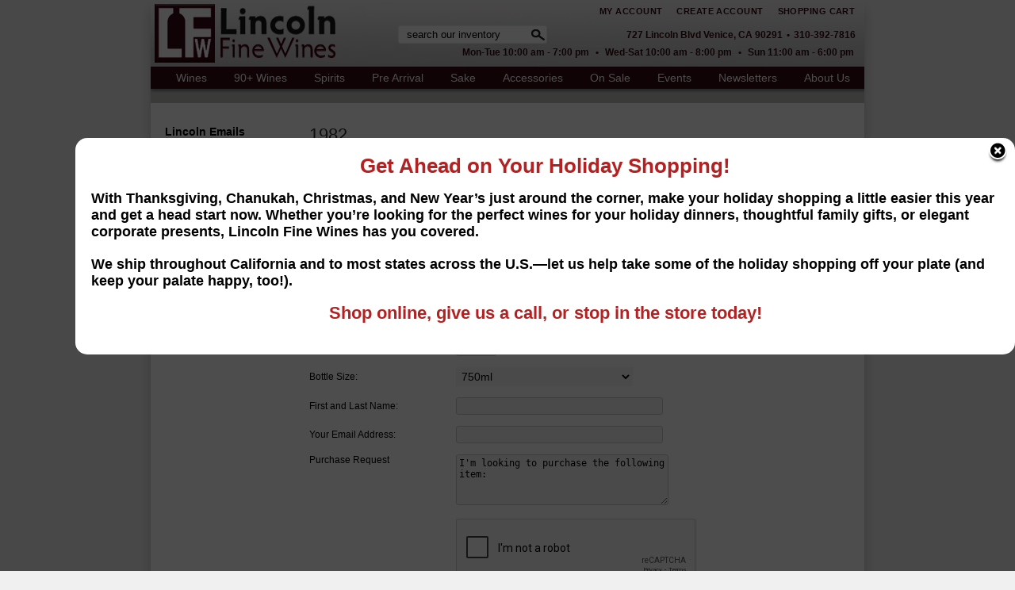

--- FILE ---
content_type: text/html; charset=ISO-8859-1
request_url: https://www.lincolnfinewines.com/websearch_results.html?year=1982
body_size: 13937
content:
<!doctype html>
<html lang="en">
<head>
<title>1982 - Lincoln Fine Wines</title>
<link rel="preconnect" href="https://ajax.googleapis.com/" crossorigin>
<link rel="dns-prefetch" href="https://ajax.googleapis.com/">
<link rel="preconnect" href="https://www.googletagmanager.com/" crossorigin>
<link rel="dns-prefetch" href="https://www.googletagmanager.com/">
<link rel="preconnect" href="https://fonts.googleapis.com" crossorigin>
<link rel="dns-prefetch" href="https://fonts.googleapis.com">
<meta name="msvalidate.01" content="209B561DEAA2F962BEF96B65F926A647" />
	<meta name="geo.placename" content="727 Lincoln Blvd,Venice,CA"/>
	<meta name="geo.position" content="33.9992621,-118.4638745" />
	<meta name="geo.region" content="Venice CA,USA" />
	        <meta name="msvalidate.01" content="F40ED45ADD516263E24848F00A6815B3" />
              
        <link rel="apple-touch-icon" href="/images/sites/lincolnfinewines/apple-touch-icon.png" />
        <meta name="description" content="1982 - Lincoln Fine Wines. Search our inventory to find the best 1982 at the best prices." />
<meta name="keywords" content="Lincoln, Fine, Wines, inventory, wine price, wine shopping" />
<link href="/images/sites/lincolnfinewines/favicon.ico?v=6" rel="icon" />

<meta property="og:site_name" content="Lincoln Fine Wines">
<meta property="og:type" content="product" />
<meta property="og:url" content="https://www.lincolnfinewines.com/websearch_results.html" />
<meta property="og:title" content="1982">
<meta property="og:description" content="1982 - Lincoln Fine Wines. Search our inventory to find the best 1982 at the best prices." />
		<meta property="og:image" content="https://www.lincolnfinewines.com/images/sites/lincolnfinewines/Lincoln_Nav_Logo.gif" />
		<meta name="viewport" content="width=device-width, initial-scale=1.0"">

	<link rel="stylesheet" type="text/css" href="/skins/gentle/css/master.css?v=14">
	<!--[if lte IE 8]>
      <link rel="stylesheet" type="text/css" href="/skins/gentle/css/ie.css" />
<![endif]-->

	<script src="https://ajax.googleapis.com/ajax/libs/jquery/1.12.4/jquery.min.js"></script>
	   	<script src="/js/jquery/colorbox/jquery.colorbox-min.js"></script>
	<link rel="stylesheet" href="/js/jquery/colorbox-master/colorbox.css"/>
	
<script>
      function vrfCDrop() {
   	if (!confirm("Are you sure you want to delete your entire cart?") ) {
         	return false;
   	}
   	window.location.href="/cart.html?rmc=1";
   }

   function verify_zpo(frm) {
        var txt = "";
        if (frm.request.value == "") {
            txt = "Please enter the information for your request";
        }
        if (!echeck(frm.yem.value) ) {
            txt = "Please enter a valid email address";
            frm.yem.focus();
        }
        if (frm.yem.value == "") {
            txt = "Please enter your email address";
            frm.yem.focus();
        }
	        if (frm.flname.value == "") {
            txt = "Please enter your first and last name";
            frm.flname.focus();
        }
	        if (txt != "") {
           poerror.innerHTML = "<br><img src='/images/spacer.gif' height='5'><br><span class='rd12'><b>"+txt+"</b></span><br><img src='/images/spacer.gif' height='5'><br>";
           onlyShow(poerror);
           return false;
        }
        frm.submit();
   }

   function isInt(num) {
	if (num.match(/[^0-9]/) )
	   return false;
	return true;
   }
function echeck(str) {
   var at="@"
   var dot="."
   var lat=str.indexOf(at)
   var lstr=str.length
   var ldot=str.indexOf(dot)
   if (str.indexOf(at)==-1){
      return false
   }

   if (str.indexOf(at)==-1 || str.indexOf(at)==0 || str.indexOf(at)==lstr){
      return false
   }

   if (str.indexOf(dot)==-1 || str.indexOf(dot)==0 || str.indexOf(dot)==lstr){
      return false
   }

   if (str.indexOf(at,(lat+1))!=-1){
      return false
   }

   if (str.substring(lat-1,lat)==dot || str.substring(lat+1,lat+2)==dot){
      return false
   }

   if (str.indexOf(dot,(lat+2))==-1){
      return false
   }

   if (str.indexOf(" ")!=-1){
      return false
   }

   return true
}
</script>
<!--[if IE 7]>
<link rel="stylesheet" type="text/css" href="/skins/gentle/css/ie7.css" />
<![endif]-->
<!--[if lt IE 7]>
<link rel="stylesheet" type="text/css" href="/skins/gentle/css/ie6.css" />
<script type="text/javascript" src="/skins/gentle/js/DD_belatedPNG_0.0.8a-min.js"></script>
<script type="text/javascript">
DD_belatedPNG.fix('#logo img');
</script>
<![endif]-->
        <script type="text/javascript" src="/skins/gentle/js/jquery.cookie.js"></script>
	        	<script type="text/javascript" src="/skins/gentle/js/gentle-2.js?v=5"></script>
        	                <!-- <link href="/skins/gentle/css/jquery.thumbs.css"  rel="stylesheet" type="text/css" /> -->
                <script type="text/javascript" src="/skins/gentle/js/jquery.thumbs.js"></script>
                	<!-- Global site tag (gtag.js) - Google Analytics -->
	<script async src="https://www.googletagmanager.com/gtag/js?id=UA-52491472-1"></script>
	<script>
  	window.dataLayer = window.dataLayer || [];
  	function gtag(){dataLayer.push(arguments);}
  	gtag('js', new Date());

  	gtag('config', 'UA-52491472-1');
  		</script>
	<script>
	$(document).ready(function() {
		$(".thumb").thumbs();
	});

;(function($){
	$.fn.superfish = function(op){

		var sf = $.fn.superfish,
			c = sf.c,
			$arrow = $(['<span class="',c.arrowClass,'"> &#187;</span>'].join('')),
			over = function(){
				var $$ = $(this), menu = getMenu($$);
				clearTimeout(menu.sfTimer);
				$$.showSuperfishUl().siblings().hideSuperfishUl();
			},
			out = function(){
				var $$ = $(this), menu = getMenu($$), o = sf.op;
				clearTimeout(menu.sfTimer);
				menu.sfTimer=setTimeout(function(){
					o.retainPath=($.inArray($$[0],o.$path)>-1);
					$$.hideSuperfishUl();
					if (o.$path.length && $$.parents(['li.',o.hoverClass].join('')).length<1){over.call(o.$path);}
				},o.delay);	
			},
			getMenu = function($menu){
				var menu = $menu.parents(['ul.',c.menuClass,':first'].join(''))[0];
				sf.op = sf.o[menu.serial];
				return menu;
			},
			addArrow = function($a){ $a.addClass(c.anchorClass).append($arrow.clone()); };
			
		return this.each(function() {
			var s = this.serial = sf.o.length;
			var o = $.extend({},sf.defaults,op);
			o.$path = $('li.'+o.pathClass,this).slice(0,o.pathLevels).each(function(){
				$(this).addClass([o.hoverClass,c.bcClass].join(' '))
					.filter('li:has(ul)').removeClass(o.pathClass);
			});
			sf.o[s] = sf.op = o;
			
			$('li:has(ul)',this)[($.fn.hoverIntent && !o.disableHI) ? 'hoverIntent' : 'hover'](over,out).each(function() {
				if (o.autoArrows) addArrow( $('>a:first-child',this) );
			})
			.not('.'+c.bcClass)
				.hideSuperfishUl();
			
			var $a = $('a',this);
			$a.each(function(i){
				var $li = $a.eq(i).parents('li');
				$a.eq(i).focus(function(){over.call($li);}).blur(function(){out.call($li);});
			});
			o.onInit.call(this);
			
		}).each(function() {
			menuClasses = [c.menuClass];
			// if (sf.op.dropShadows  && !($.browser.msie && $.browser.version < 7)) menuClasses.push(c.shadowClass);
			$(this).addClass(menuClasses.join(' '));
		});
	};

	var sf = $.fn.superfish;
	sf.o = [];
	sf.op = {};
	sf.IE7fix = function(){
		var o = sf.op;
		// if ($.browser.msie && $.browser.version > 6 && o.dropShadows && o.animation.opacity!=undefined)
			// this.toggleClass(sf.c.shadowClass+'-off');
		};
	sf.c = {
		bcClass     : 'sf-breadcrumb',
		menuClass   : 'sf-js-enabled',
		anchorClass : 'sf-with-ul',
		arrowClass  : 'sf-sub-indicator',
		shadowClass : 'sf-shadow'
	};
	sf.defaults = {
		hoverClass	: 'sfHover',
		pathClass	: 'overideThisToUse',
		pathLevels	: 1,
		delay		: 100,
		animation	: {opacity:'show'},
		speed		: 'fast',
		autoArrows	: true,
		dropShadows : true,
		disableHI	: false,		// true disables hoverIntent detection
		onInit		: function(){}, // callback functions
		onBeforeShow: function(){},
		onShow		: function(){},
		onHide		: function(){}
	};
	$.fn.extend({
		hideSuperfishUl : function(){
			var o = sf.op,
				not = (o.retainPath===true) ? o.$path : '';
			o.retainPath = false;
			var $ul = $(['li.',o.hoverClass].join(''),this).add(this).not(not).removeClass(o.hoverClass)
					.find('>ul').hide().css('visibility','hidden');
			o.onHide.call($ul);
			return this;
		},
		showSuperfishUl : function(){
			var o = sf.op,
				sh = sf.c.shadowClass+'-off',
				$ul = this.addClass(o.hoverClass)
					.find('>ul:hidden').css('visibility','visible');
			sf.IE7fix.call($ul);
			o.onBeforeShow.call($ul);
			$ul.animate(o.animation,o.speed,function(){ sf.IE7fix.call($ul); o.onShow.call($ul); });
			return this;
		}
	});

})(jQuery);
jQuery(function(){
	jQuery('ul.sf-menu').superfish();
});
</script>
        <link href="/js/jquery/modal/modal.css"  rel="stylesheet" type="text/css" />
        <link rel="stylesheet" type="text/css" href="/css/sites/lincolnfinewines/style.css?v=1" media="screen" />		<script src="https://kit.fontawesome.com/63a3c6e7c0.js" crossorigin="anonymous"></script>
        		<script id="mcjs">!function(c,h,i,m,p){m=c.createElement(h),p=c.getElementsByTagName(h)[0],m.async=1,m.src=i,p.parentNode.insertBefore(m,p)}(document,"script","https://chimpstatic.com/mcjs-connected/js/users/906e2901e97316390915222f1/45e9dd1aac156bb8935c9af99.js");</script>
	</head>

   <body>
   <div id="container" class="container_12 containermain search">        	<div id="header" class="grid_12">
					<div id="logo"><a href="/"><img title="Lincoln Fine Wines" alt="Lincoln Fine Wines" src="/images/sites/lincolnfinewines/Lincoln_Nav_Logo.gif"></a></div>
			                    <div id="secnav">
			                                        <div style="1">
                                        <a href="/account.html">My Account</a> <img src='/images/spacer.gif' class='spacer_img' border='0' bgcolor='#FFFFFF' width='10' height='1' alt='' />                                                                                        <a href="/my-account.html">Create Account</a> <img src='/images/spacer.gif' class='spacer_img' border='0' bgcolor='#FFFFFF' width='10' height='1' alt='' />                                                                                                <a href="/cart.html">Shopping Cart</a>
                                                                                        </div>
                                        			</div>
			                    	<div class='clear'></div>
				<div style="position: relative; top: -50px; left: 600px;">
		<div style="color: #340913; font-family: helvetica, arial, sans-serif; font-weight: bold; font-size: 12px;">727 Lincoln Blvd Venice, CA 90291<img src='/images/spacer.gif' class='spacer_img' border='0' bgcolor='#FFFFFF' width='5' height='1' alt='' />&bullet;<img src='/images/spacer.gif' class='spacer_img' border='0' bgcolor='#FFFFFF' width='5' height='1' alt='' />310-392-7816</div>
		<div style="color: #340913; position: relative; left: -207px; padding-top: 8px; font-family: helvetica, arial, sans-serif; font-weight: bold; font-size: 12px;">
			Mon-Tue	10:00 am - 7:00 pm
			<img src='/images/spacer.gif' class='spacer_img' border='0' bgcolor='#FFFFFF' width='5' height='1' alt='' />&bullet;<img src='/images/spacer.gif' class='spacer_img' border='0' bgcolor='#FFFFFF' width='5' height='1' alt='' />			Wed-Sat	10:00 am - 8:00 pm
			<img src='/images/spacer.gif' class='spacer_img' border='0' bgcolor='#FFFFFF' width='5' height='1' alt='' />&bullet;<img src='/images/spacer.gif' class='spacer_img' border='0' bgcolor='#FFFFFF' width='5' height='1' alt='' />			Sun	11:00 am - 6:00 pm
		</div>
	</div>
	                        	<div id="search">
                        	<div class="search">
                        	<form  style="display: inline" id="sfrm" action="/websearch_results.html" method="get">
                        	<input  type="text" maxlength="100" value="search our inventory" id="searchBox" name="kw" onblur="if(this.value == '') { this.value = 'search our inventory'; }" onfocus="if(this.value == 'search our inventory') { this.value = ''; }" class="bar" />
                        	<div class="button-search" onclick="if ($('#searchBox').val() == 'search our inventory') { return false; } $('#sfrm').submit(); return false;"></div>
                        	</form>
                        	</div>
                        	</div>
                        				</div>
			        <div class="navigation">
			                <div class="sf-contener">
                                        <ul id="topnav" class="sf-menu">
                                                        <li class='nav_first'><a alt="Wines" title="Wines" href="/wines/">Wines</a>
                                   <ul  class="ulul">
           <li><a href="#">By Country</a>
        <ul class="ulul">
       		                       	<li><a href="/wines/All/Argentina">Argentina</a></li>
                       	                       	<li><a href="/wines/All/Australia">Australia</a></li>
                       	                       	<li><a href="/wines/All/Austria">Austria</a></li>
                       	                       	<li><a href="/wines/All/Chile">Chile</a></li>
                       	                       	<li><a href="/wines/All/France">France</a></li>
                       	                       	<li><a href="/wines/All/Italy">Italy</a></li>
                       	                       	<li><a href="/wines/All/Japan">Japan</a></li>
                       	                       	<li><a href="/wines/All/Portugal">Portugal</a></li>
                       	                       	<li><a href="/wines/All/Spain">Spain</a></li>
                       	                       	<li><a href="/wines/All/USA">USA</a></li>
                       	                       			<li><a href="/wines/?m=country">Show more</a></li>
                       			               </ul>
               </li>
                       <li><a href="#">By Region</a>
        <ul class="ulul">
       		                       	<li><a href="/wines/All/All/All/Bordeaux">Bordeaux</a></li>
                       	                       	<li><a href="/wines/All/All/All/Burgundy">Burgundy</a></li>
                       	                       	<li><a href="/wines/All/All/All/California">California</a></li>
                       	                       	<li><a href="/wines/All/All/All/Champagne">Champagne</a></li>
                       	                       	<li><a href="/wines/All/All/All/Loire-Valley">Loire Valley</a></li>
                       	                       	<li><a href="/wines/All/All/All/Napa-Valley">Napa Valley</a></li>
                       	                       	<li><a href="/wines/All/All/All/Piedmont">Piedmont</a></li>
                       	                       	<li><a href="/wines/All/All/All/Rhone-Valley">Rhone Valley</a></li>
                       	                       	<li><a href="/wines/All/All/All/Tuscany">Tuscany</a></li>
                       	                       	<li><a href="/wines/All/All/All/Veneto">Veneto</a></li>
                       	                       			<li><a href="/wines/?m=region">Show more</a></li>
                       			               </ul>
               </li>
                       <li><a href="#">By Varietal</a>
        <ul class="ulul">
       		                       	<li><a href="/wines/Bordeaux-Blend">Bordeaux Blend</a></li>
                       	                       	<li><a href="/wines/Cabernet-Sauvignon">Cabernet Sauvignon</a></li>
                       	                       	<li><a href="/wines/Champagne">Champagne</a></li>
                       	                       	<li><a href="/wines/Chardonnay">Chardonnay</a></li>
                       	                       	<li><a href="/wines/Nebbiolo">Nebbiolo</a></li>
                       	                       	<li><a href="/wines/Pinot-Noir">Pinot Noir</a></li>
                       	                       	<li><a href="/wines/Red-Blend">Red Blend</a></li>
                       	                       	<li><a href="/wines/Sangiovese">Sangiovese</a></li>
                       	                       	<li><a href="/wines/Syrah">Syrah</a></li>
                       	                       	<li><a href="/wines/White-Blend">White Blend</a></li>
                       	                       			<li><a href="/wines/?m=varietal">Show more</a></li>
                       			               </ul>
               </li>
                       <li><a href="#">By Winery</a>
        <ul class="ulul">
       		                       	<li><a href="/brands/Domaine-Dujac">Domaine Dujac</a></li>
                       	                       	<li><a href="/brands/Domaine-Hubert-Lignier">Domaine Hubert Lignier</a></li>
                       	                       	<li><a href="/brands/Gaja">Gaja</a></li>
                       	                       	<li><a href="/brands/Giacomo-Conterno">Giacomo Conterno</a></li>
                       	                       	<li><a href="/brands/Giuseppe-Quintarelli">Giuseppe Quintarelli</a></li>
                       	                       	<li><a href="/brands/Le-Ragnaie">Le Ragnaie</a></li>
                       	                       	<li><a href="/brands/Louis-Roederer">Louis Roederer</a></li>
                       	                       	<li><a href="/brands/Marchesi-Antinori">Marchesi Antinori</a></li>
                       	                       	<li><a href="/brands/Peter-Michael">Peter Michael</a></li>
                       	                       	<li><a href="/brands/Sine-Qua-Non">Sine Qua Non</a></li>
                       	                       			<li><a href="/wines/?m=winery">Show more</a></li>
                       			               </ul>
               </li>
                       <li><a href="#">By Year</a>
        <ul class="ulul">
       		                       	<li><a href="/wines/All/All/2015">2015</a></li>
                       	                       	<li><a href="/wines/All/All/2016">2016</a></li>
                       	                       	<li><a href="/wines/All/All/2017">2017</a></li>
                       	                       	<li><a href="/wines/All/All/2018">2018</a></li>
                       	                       	<li><a href="/wines/All/All/2019">2019</a></li>
                       	                       	<li><a href="/wines/All/All/2020">2020</a></li>
                       	                       	<li><a href="/wines/All/All/2021">2021</a></li>
                       	                       	<li><a href="/wines/All/All/2022">2022</a></li>
                       	                       	<li><a href="/wines/All/All/2023">2023</a></li>
                       	                       	<li><a href="/wines/All/All/2024">2024</a></li>
                       	                       			<li><a href="/wines/?m=year">Show more</a></li>
                       			               </ul>
               </li>
                       <li><a href="#">By Type</a>
        <ul class="ulul">
       		                       	<li><a href="/wines/?item_type=cider">Cider</a></li>
                       	                       	<li><a href="/wines/?item_type=dessert">Dessert</a></li>
                       	                       	<li><a href="/wines/?item_type=madeira">Madeira</a></li>
                       	                       	<li><a href="/wines/?item_type=orange">Orange</a></li>
                       	                       	<li><a href="/wines/?item_type=wother">Other Wine</a></li>
                       	                       	<li><a href="/wines/?item_type=port">Port</a></li>
                       	                       	<li><a href="/wines/?item_type=red">Red</a></li>
                       	                       	<li><a href="/wines/?item_type=rose">Rose</a></li>
                       	                       	<li><a href="/wines/?item_type=sake">Sake</a></li>
                       	                       	<li><a href="/wines/?item_type=sherry">Sherry</a></li>
                       	                       	<li><a href="/wines/?item_type=sparkling">Sparkling</a></li>
                       	                       	<li><a href="/wines/?item_type=white">White</a></li>
                       	               </ul>
               </li>
                  	<li><a href="#">By  Bottle Size</a>
   	<ul class="ulul">
   		<li><a href="/websearch_results.html?item_type=wine&size=375">Half Bottles</a></li>
   		<li><a href="/websearch_results.html?item_type=wine&size=1500">Magnums</a></li>
   		<li><a href="/websearch_results.html?item_type=wine&sztxt=lformat">Large Format</a></li>
   	</ul>
   	</li>
	<li><a href="/wine-on-sale/">Wine on Sale</a>   </ul>
                                   </li>
                                                                <li class='mli1'><a alt="90+ Wines" title="90+ Wines" href="/90-point-wines/">90+ Wines</a>
                                                                        <ul class="ulul" style="display: none; visibility: hidden;">
                                                                                        <li><a href="/90-93-point-wines/">90-93 Points</a></li>
                                                                                                <li><a href="/94-96-point-wines/">94-96 Points</a></li>
                                                                                                <li><a href="/97-100-point-wines/">97-100 Points</a></li>
                                                                                        </ul>
                                                                        </li>
                                                                <li class="sptmb "><a alt="Spirits" title="Spirits" href="/spirits/">Spirits</a>
                                   <ul  class='ulul'>
   	                <li><a href="#">By Country</a>
                <ul class='ulul'>
                                        <li><a href="/spirits/All/Austria">Austria</a></li>
                                                <li><a href="/spirits/All/France">France</a></li>
                                                <li><a href="/spirits/All/Ireland">Ireland</a></li>
                                                <li><a href="/spirits/All/Italy">Italy</a></li>
                                                <li><a href="/spirits/All/Japan">Japan</a></li>
                                                <li><a href="/spirits/All/Mexico">Mexico</a></li>
                                                <li><a href="/spirits/All/Scotland">Scotland</a></li>
                                                <li><a href="/spirits/All/Spain">Spain</a></li>
                                                <li><a href="/spirits/All/USA">USA</a></li>
                                                <li><a href="/spirits/All/United-Kingdom">United Kingdom</a></li>
                                                        	<li><a href="/spirits/?m=country">Show more</a></li>
                                	                </ul>
                </li>
                                <li><a href="#">By Liquor</a>
                <ul class='ulul'>
                                        <li><a href="/spirits/Aperitif">Aperitif</a></li>
                                                <li><a href="/spirits/Bourbon">Bourbon</a></li>
                                                <li><a href="/spirits/Gin">Gin</a></li>
                                                <li><a href="/spirits/Japanese-Whisky">Japanese Whisky</a></li>
                                                <li><a href="/spirits/Liqueur">Liqueur</a></li>
                                                <li><a href="/spirits/Mezcal">Mezcal</a></li>
                                                <li><a href="/spirits/Rum">Rum</a></li>
                                                <li><a href="/spirits/Rye">Rye</a></li>
                                                <li><a href="/spirits/Scotch-Whisky">Scotch Whisky</a></li>
                                                <li><a href="/spirits/Tequila">Tequila</a></li>
                                                        	<li><a href="/spirits/?m=varietal">Show more</a></li>
                                	                </ul>
                </li>
                                <li><a href="#">By Producer</a>
                <ul class='ulul'>
                                        <li><a href="/brands/Cazcanes">Cazcanes</a></li>
                                                <li><a href="/brands/Don-Julio">Don Julio</a></li>
                                                <li><a href="/brands/El-Tesoro">El Tesoro</a></li>
                                                <li><a href="/brands/Glenfiddich">Glenfiddich</a></li>
                                                <li><a href="/brands/Glenmorangie">Glenmorangie</a></li>
                                                <li><a href="/brands/Johnnie-Walker">Johnnie Walker</a></li>
                                                <li><a href="/brands/Laphroaig">Laphroaig</a></li>
                                                <li><a href="/brands/Nikka">Nikka</a></li>
                                                <li><a href="/brands/Redbreast">Redbreast</a></li>
                                                <li><a href="/brands/The-Macallan">The Macallan</a></li>
                                                        	<li><a href="/spirits/?m=winery">Show more</a></li>
                                	                </ul>
                </li>
                        </ul>
                                   </li>
                                                                <li class='mli2'><a alt="Pre Arrival" title="Pre Arrival" href="/websearch_results.html?kw=prearrival">Pre Arrival</a>
                                           <ul  class="ulul">
           <li><a href="#">By Country</a>
        <ul class="ulul">
       		                       	<li><a href="/beer/All/Australia">Australia</a></li>
                       	                       	<li><a href="/beer/All/Belgium">Belgium</a></li>
                       	                       	<li><a href="/beer/All/England">England</a></li>
                       	                       	<li><a href="/beer/All/Germany">Germany</a></li>
                       	                       	<li><a href="/beer/All/Iceland">Iceland</a></li>
                       	                       	<li><a href="/beer/All/Italy">Italy</a></li>
                       	                       	<li><a href="/beer/All/Mexico">Mexico</a></li>
                       	                       	<li><a href="/beer/All/Scotland">Scotland</a></li>
                       	                       	<li><a href="/beer/All/Spain">Spain</a></li>
                       	                       	<li><a href="/beer/All/USA">USA</a></li>
                       	                       			<li><a href="/beer/?m=country">Show more</a></li>
                       			               </ul>
               </li>
                       <li><a href="#">By Region</a>
        <ul class="ulul">
       		                       	<li><a href="/beer/All/All/All/Austria">Austria</a></li>
                       	                       	<li><a href="/beer/All/All/All/California">California</a></li>
                       	                       	<li><a href="/beer/All/All/All/Connecticut">Connecticut</a></li>
                       	                       	<li><a href="/beer/All/All/All/Germany">Germany</a></li>
                       	                       	<li><a href="/beer/All/All/All/Hijos-De-Rivera">Hijos De Rivera</a></li>
                       	                       	<li><a href="/beer/All/All/All/Los-Angeles">Los Angeles</a></li>
                       	                       	<li><a href="/beer/All/All/All/Marzen">Marzen</a></li>
                       	                       	<li><a href="/beer/All/All/All/SA">S.A.</a></li>
                       	                       	<li><a href="/beer/All/All/All/San-Francisco">San Francisco</a></li>
                       	                       	<li><a href="/beer/All/All/All/Utah">Utah</a></li>
                       	                       			<li><a href="/beer/?m=region">Show more</a></li>
                       			               </ul>
               </li>
                       <li><a href="#">By Beer Style</a>
        <ul class="ulul">
       		                       	<li><a href="/beer/Beer">Beer</a></li>
                       	                       	<li><a href="/beer/Belgian-Ale">Belgian Ale</a></li>
                       	                       	<li><a href="/beer/Belgian-Style-Ale">Belgian Style Ale</a></li>
                       	                       	<li><a href="/beer/Doppelbock">Doppelbock</a></li>
                       	                       	<li><a href="/beer/Hefeweizen">Hefeweizen</a></li>
                       	                       	<li><a href="/beer/India-Pale-Ale">India Pale Ale</a></li>
                       	                       	<li><a href="/beer/Lager">Lager</a></li>
                       	                       	<li><a href="/beer/Pale-Lager">Pale Lager</a></li>
                       	                       	<li><a href="/beer/Pilsner">Pilsner</a></li>
                       	                       	<li><a href="/beer/Saison">Saison</a></li>
                       	                       			<li><a href="/beer/?m=varietal">Show more</a></li>
                       			               </ul>
               </li>
                       <li><a href="#">By Brewer</a>
        <ul class="ulul">
       		                       	<li><a href="/brands/Brasserie-Dupont">Brasserie Dupont</a></li>
                       	                       	<li><a href="/brands/Brauerei-Ayinger">Brauerei Ayinger</a></li>
                       	                       	<li><a href="/brands/Brewdog">Brewdog</a></li>
                       	                       	<li><a href="/brands/Chimay-Premiere-Red-Ale-4-Pack">Chimay Premiere Red Ale 4 Pack</a></li>
                       	                       	<li><a href="/brands/Far-West-Cider-Co">Far West Cider Co</a></li>
                       	                       	<li><a href="/brands/Hanabi">Hanabi</a></li>
                       	                       	<li><a href="/brands/Paulaner">Paulaner</a></li>
                       	                       	<li><a href="/brands/Shelter-Brewing">Shelter Brewing</a></li>
                       	                       	<li><a href="/brands/Stiegl">Stiegl</a></li>
                       	                       	<li><a href="/brands/Unita-Brewing">Unita Brewing</a></li>
                       	                       			<li><a href="/beer/?m=winery">Show more</a></li>
                       			               </ul>
               </li>
               <li><a href="/beer-on-sale/">Beer on Sale</a>   	<li><a class="" href="/topics/Did-you-know-we-have-a-great-selection-of-spirits-g10317229i">Did you know we have a great selection of spirits?</a></li>
	   </ul>
                                   </li>
                                                                <li><a href="/sake/">Sake</a>
				                                </li>
                                                                <li class='mli3'><a alt="Accessories" title="Accessories" href="/accessories/">Accessories</a>
                                           <ul  class="ulul">
           		<li><a href="/accessories/Accessories">Accessories</a></li>
        		        		<li><a href="/accessories/Aerator">Aerator</a></li>
        		        		<li><a href="/accessories/Barware">Barware</a></li>
        		        		<li><a href="/accessories/Birthday-Card">Birthday Card</a></li>
        		        		<li><a href="/accessories/Bitters">Bitters</a></li>
        		        		<li><a href="/accessories/Chocolate">Chocolate</a></li>
        		        		<li><a href="/accessories/Coravin">Coravin</a></li>
        		        		<li><a href="/accessories/Decanter">Decanter</a></li>
        		        		<li><a href="/accessories/Gift-Box">Gift Box</a></li>
        		        		<li><a href="/accessories/Glassware">Glassware</a></li>
        		        		<li><a href="/accessories/Liqueur">Liqueur</a></li>
        		        		<li><a href="/accessories/Mixers">Mixers</a></li>
        		        		<li><a href="/accessories/Prong-Bottle-Opener">Prong Bottle Opener</a></li>
        		        		<li><a href="/accessories/Sake">Sake</a></li>
        		        		<li><a href="/accessories/Stoppers">Stoppers</a></li>
        		        		<li><a href="/accessories/Tasting-Event">Tasting Event</a></li>
        		        		<li><a href="/accessories/Wine-Bag">Wine Bag</a></li>
        		        		<li><a href="/accessories/Wine-Cork-Removal">Wine Cork Removal</a></li>
        		        		<li><a href="/accessories/Wine-Tote">Wine Tote</a></li>
        			</ul>
	                                </li>
                                                <li class='nav_sale'><a href="/items-on-sale/">On Sale</a>
                                </li>
                        <li id="heventli"><a alt="Events" title="Events" href="/events/">Events</a>
                </li>
                                                <li><a  href="/newsletters/">Newsletters</a></li>
                                                                <li id="abtus" class=""><a alt="About Us" title="About Us" href="/about-us.html">About Us</a>
		        		<ul class="ulul aboutusul">
                                                                        <li><a href="/contact-us.html">Contact Us</a></li>
                                                                                <li><a href="/delivery-policy.html">Delivery Policy</a></li>
					                                        <li><a href="/shipping-policy.html">Shipping Policy</a></li>
                                                                    </ul>
				</li>
	                    </ul>
		</div>
		                	<div class="clear"></div>
			<div class="grid_12 search" id="mcsec">
		<div id="notification" class="hide_on_fluid"></div>
      
        		<div id="column-left">
			                <div class="box">
		   <style>
   .mega-menu li a:hover {background-color: #942b2e;} .mega-menu .sub li.mega-hdr li a:hover {background-color: #942b2e;}    </style>
           	<form id="news_form_ex" style="display:inline" action="#" onsubmit="return false;">
                <div class="box-category boxtop"  id="emailsrv">
                <ul>
                       <li><a href="#" class="active">Lincoln Emails</a>
			<li>
                	<div id="emwrap">
                        <div class="lnav_opt_opt">Sign up to receive emails about new arrivals, specials, and upcoming events.</div>
                        <div id="emerror" style="padding-left: 5px; padding-top: 5px; color: #CC0000; display:none">
                                Please enter a valid email
                        </div>
                        <div class="lnav_opt_opt" style="padding-bottom: 5px;">
                        <table width="100%" id="emtxtwr" border="0" cellspacing="0" cellpadding="0">
			<!--
                        <tr>
                                <td width="33" align="left"><input value="your name" onFocus="if(this.value == 'your name'){this.value='';}" onblur="if (this.value==''){this.value='your name';}" style="width: 100%" type="text" name="nm" class="emsi"></td>
                        </tr>
			-->
			                        	<tr>
                                <td align="left"><input style="width: 100%" id="myemail" value="email address" type="text" name="em" onFocus="if(this.value=='email address'){this.value='';}" onblur="if (this.value==''){this.value='email address';}" onKeyUp="$('neaem').hide(); return false;" class='emsi'></td>
                        	</tr>
							</table>
                        </div>
                        
                        <div class="jred" style="padding-bottom: 5px; width: 100%; text-align: center">
                                                                        <a href="#" class="button" onclick="if(!echeck($('#myemail').val())){ $('#emerror').show(); return false;}; var extra = $('#news_form_ex').serialize(); $.ajax({ type: 'POST', url: '/add-news-email-ajax.html', data: 'txtonly=1&jquery=1&'+extra+'&em='+$('#myemail').val(), success: function(msg){ $('#emwrap').html(msg);   } }); return false;"><span>Sign up!</span></a>
                                                                </div>
                </div>
		</li>
                </ul>
		</div>
	   </form>
           <div class="clear nh9"></div>
                   <div class="box-content">
        	<div class="box-category boxtop">
		                <ul>
   	   			</ul>
			</div>
		</div>
      		<div class="clear"></div>
   		                        <ul id="lnavbot">
                           	<li><a class="" href="/topics/Natural-Wine-Selections-g3354223ur">Natural Wine Selections</a></li>
	                        </ul>
                                        	</div>
        		</div>  
        		<div id="content">        <div><h1 class="colr heading">1982</h1></div><div id="srcrz">		<div id="critline"><b>1982</b> (<a href='/websearch_results.html' class='nav'>expand</a>)</div>
		   <div class="sorting">
	<ul>
		                <li class="txt">Page 1 of 0</li>
                <li class='numbrs active'><a href='/websearch_results.html?page=1&year=1982&sortby=winery&l=25' class='numbrs active'>1</a></li><li></li>        </ul>
	<div align="right" id="sbwrap" style="font-size: 12px; padding: 10px 10px 0px 0px;">
		<form action="/websearch_results.html" method="get">
					<input type="hidden" value="1982" name="year">
						<span class='srt'>sort by:</span>
					<select onchange="this.form.submit(); return false;" id="sortbydrop" name="sortby">
			<option value="winery" selected>Alphabetical</option>
			<option value="bottle">Price - Low to High</option>
			<option value="dbottle">Price - High to Low</option>
							<option value="year">Vintage</option>
						</select>
		</form>
	</div>
   	<!-- <a href="#" class="switch_thumb">&nbsp;</a> -->
   </div>

   		<table width='100%' cellpadding='0' class="sbar2" cellspacing='0'>
		<tr>
		<td class='wf_content' id="vntxt" width='300'>Viewing 1 -  of </td>                <td class="rppage" align='right'>Results per page:                                        <a class="" href="/websearch_results.html?page=1&year=1982&sortby=winery&l=10">10</a> |                                                <a class="" href="/websearch_results.html?page=1&year=1982&sortby=winery&l=25">25</a> |                                                <a class="" href="/websearch_results.html?page=1&year=1982&sortby=winery&l=50">50</a>&nbsp;|                                                <a class="" href="/websearch_results.html?page=1&year=1982&sortby=winery&l=100">100</a>&nbsp;
                        		</td>
                                </tr></table>
                      	<div>&nbsp;</div>
	  <div style="display: block"></div>
	      
                        	   <form action='/websearch_results.html' method='post' name='zpof'>
   <table width="100%" border="0" class='wf_content' cellpadding="0" cellspacing="0" id="zerors">
   <tr><td bgcolor=''><img src='/images/spacer.gif' class='spacer_img' border='0' bgcolor='#' width='1' height='10' alt='' /></td></tr>   <tr><td colspan=2 valign="top" class="wf_content"><b>Your search produced zero results.</b></td></tr>
      	<tr><td bgcolor=''><img src='/images/spacer.gif' class='spacer_img' border='0' bgcolor='#' width='1' height='30' alt='' /></td></tr>   	<tr><td class='wf_content' colspan='2'>Is there an item you'd like that we don't offer? Let us know and we'll try to get it for you.</td></tr>
   	<tr><td colspan='2'><div id='poerror'></div></td></tr>
   	<tr><td bgcolor=''><img src='/images/spacer.gif' class='spacer_img' border='0' bgcolor='#' width='1' height='5' alt='' /></td></tr>	                <tr>
                <td width='150'>Looking to Purchase:</td>
                <td width='400'><input style="text-align: center;" type='text' name='qty' size='5' class='wf_content' value='1'>&nbsp;&nbsp;bottle(s)</td>
                </tr>
                <tr><td bgcolor=''><img src='/images/spacer.gif' class='spacer_img' border='0' bgcolor='#' width='1' height='10' alt='' /></td></tr>		                	<tr>
                	<td width='150'>Vintage:</td>
                	<td width='400'><input maxlength="4" type='text' style="text-align: center;" name='year' size='5' class='wf_content' value=''></td>
                	</tr>
                	<tr><td bgcolor=''><img src='/images/spacer.gif' class='spacer_img' border='0' bgcolor='#' width='1' height='10' alt='' /></td></tr>                	<tr>
                	<td width='150'>Bottle Size:</td>
                	<td width='400'><select name='size' >
<option value="11">1oz</option>
<option value="28">2oz</option>
<option value="29">2.5oz</option>
<option value="33">3oz</option>
<option value="35">3.5oz</option>
<option value="45">4oz</option>
<option value="47">48oz</option>
<option value="53">5oz</option>
<option value="51">5.1oz</option>
<option value="65">6.5oz</option>
<option value="67">6.7oz</option>
<option value="68">6.8oz</option>
<option value="72">7.2oz</option>
<option value="86">8oz</option>
<option value="85">8.5oz</option>
<option value="96">9oz</option>
<option value="13">10oz</option>
<option value="14">14.8ml</option>
<option value="162">16oz</option>
<option value="20">20ml</option>
<option value="50">50ml</option>
<option value="75">75ml</option>
<option value="502">50ml 2 pack</option>
<option value="530">50ml 3 pack</option>
<option value="504">50ml 4 pack</option>
<option value="511">50ml 10 pack</option>
<option value="512">50ml 12 pack</option>
<option value="515">50ml 15 pack</option>
<option value="520">50ml 20 pack</option>
<option value="100">100ml</option>
<option value="176">100ml 3 pack</option>
<option value="177">100ml 4 pack</option>
<option value="178">100ml 6 pack</option>
<option value="118">10 pack 15oz cans</option>
<option value="120">12oz bottles</option>
<option value="135">135ml</option>
<option value="148">148ml</option>
<option value="150">150ml</option>
<option value="180">180ml</option>
<option value="189">180ml can</option>
<option value="187">187ml</option>
<option value="1876">187ml can</option>
<option value="1872">2 pack 187ml</option>
<option value="1873">3 pack 187ml</option>
<option value="1874">4 pack 187ml</option>
<option value="1875">4 pack 187ml cans</option>
<option value="200">200ml</option>
<option value="218">200ml cans</option>
<option value="204">200ml 3 pack</option>
<option value="206">200ml 4 pack</option>
<option value="207">200ml 4 pack cans</option>
<option value="250">250ml</option>
<option value="256">250ml bottle</option>
<option value="252">250ml can</option>
<option value="253">250ml 4 pack Cans</option>
<option value="270">270ml can</option>
<option value="275">275ml</option>
<option value="280">280ml</option>
<option value="296">296ml</option>
<option value="300">300ml</option>
<option value="325">325ml</option>
<option value="330">330ml</option>
<option value="335">330ml 4 pack</option>
<option value="350">350ml</option>
<option value="355">355ml</option>
<option value="356">355ml can</option>
<option value="357">4 pack 355ml cans</option>
<option value="360">360ml</option>
<option value="370">370ml</option>
<option value="375">375ml</option>
<option value="377">375ml can</option>
<option value="378">375ml flask</option>
<option value="376">375ml 2 pack</option>
<option value="373">375ml 3 pack</option>
<option value="386">375ml 12 pack</option>
<option value="388">375ml 24 pack</option>
<option value="473">473ml</option>
<option value="500">500ml</option>
<option value="510">510ml</option>
<option value="565">550ml</option>
<option value="600">600ml</option>
<option value="620">620ml</option>
<option value="633">633ml</option>
<option value="640">640ml</option>
<option value="650">650ml</option>
<option value="651">651ml</option>
<option value="700">700ml</option>
<option value="701">700ml can</option>
<option value="702">700ml 2 pack</option>
<option value="707">700ml 7 pack</option>
<option value="708">700ml 8 pack</option>
<option value="720">720ml</option>
<option value="750" SELECTED>750ml</option>
<option value="752">750ml 2 pack</option>
<option value="753">750ml 3 pack</option>
<option value="754">750ml 4 pack</option>
<option value="755">750ml 5 pack</option>
<option value="762">750ml 6 pack</option>
<option value="756">750ml 7 pack</option>
<option value="757">750ml 8 pack</option>
<option value="778">750ml 9 pack</option>
<option value="759">750ml 10 pack</option>
<option value="760">750ml 12 pack</option>
<option value="764">750ml 15 pack</option>
<option value="768">750ml 18 pack</option>
<option value="758">750ml (3 btls) and 1.5L (1 btl)</option>
<option value="900">900ml</option>
<option value="1000">1L</option>
<option value="1006">1L 6 pack</option>
<option value="1012">1L 12 pack</option>
<option value="1400">1.4L</option>
<option value="1500">1.5L</option>
<option value="1503">1.5L 3 pack</option>
<option value="1506">1.5L 6 pack</option>
<option value="1508">1.5L 8 pack</option>
<option value="1750">1.75L</option>
<option value="1756">1.75L 6 pack</option>
<option value="1800">1.80L</option>
<option value="1900">1.9L</option>
<option value="2000">2L</option>
<option value="2250">2.25L</option>
<option value="3000">3L</option>
<option value="3500">3.5L</option>
<option value="4000">4L</option>
<option value="4500">4.5L</option>
<option value="5000">5L</option>
<option value="5555">Half Barrel</option>
<option value="6000">6L</option>
<option value="9000">9L</option>
<option value="12000">12L</option>
<option value="15000">15L</option>
<option value="18000">18L</option>
<option value="3999">3 Bottles</option>
<option value="6999">6 Bottles</option>
<option value="12999">1 Case</option>
<option value="27000">27 L</option>
<option value="12">12oz can</option>
<option value="6">6oz</option>
<option value="7">7oz</option>
<option value="70">7oz bottle</option>
<option value="8">8oz can</option>
<option value="84">8.4oz bottle</option>
<option value="899">8oz can 12 pack</option>
<option value="80">8oz bottle</option>
<option value="89">8.5oz can</option>
<option value="91">9oz bottle</option>
<option value="311">11oz bottle</option>
<option value="103">11.2oz can</option>
<option value="113">11.2oz bottle</option>
<option value="115">11.5oz bottle</option>
<option value="554">12oz bottle</option>
<option value="559">12.5oz can</option>
<option value="558">12.5oz bottle</option>
<option value="127">12.7oz bottle</option>
<option value="131">13oz</option>
<option value="137">13.7oz</option>
<option value="149">14.9oz can</option>
<option value="151">15oz can</option>
<option value="152">15oz bottle</option>
<option value="16">16oz can</option>
<option value="167">16oz bottle</option>
<option value="168">16oz plastic bottle</option>
<option value="165">16.9oz can</option>
<option value="169">16.9oz bottle</option>
<option value="125">1 pint 9oz</option>
<option value="126">1 pint 6oz</option>
<option value="170">17oz bottle</option>
<option value="183">18oz can</option>
<option value="184">18oz bottle</option>
<option value="185">18.7oz can</option>
<option value="188">18.7oz bottle</option>
<option value="193">19oz can</option>
<option value="194">19oz bottle</option>
<option value="196">19.2oz can</option>
<option value="195">19.3oz can</option>
<option value="2">2oz bottle</option>
<option value="201">20oz can</option>
<option value="202">20oz bottle</option>
<option value="22">22oz can</option>
<option value="222">22oz bottle</option>
<option value="224">22.4oz bottle</option>
<option value="235">23.5oz bottle</option>
<option value="236">23.5oz can</option>
<option value="24">24oz bottle</option>
<option value="241">24oz can</option>
<option value="243">24.3oz bottle</option>
<option value="25">25oz bottle</option>
<option value="251">25oz can</option>
<option value="255">25.4oz can</option>
<option value="254">25.4oz bottle</option>
<option value="259">25.9oz bottle</option>
<option value="332">32oz bottle</option>
<option value="334">32oz can</option>
<option value="333">32oz Growler</option>
<option value="40">40oz</option>
<option value="46">46oz bottle</option>
<option value="64">64oz</option>
<option value="644">64oz Growler</option>
<option value="213">2 pack 12oz bottles</option>
<option value="262">2 pack 16oz cans</option>
<option value="263">2 pack 250ml cans</option>
<option value="328">3 pack 250ml cans</option>
<option value="44">4 pack cans</option>
<option value="407">4 pack 8oz cans</option>
<option value="408">4 pack 8.4oz cans</option>
<option value="401">4 pack 10oz cans</option>
<option value="417">4 pack 11oz cans</option>
<option value="418">4 pack 11.5oz cans</option>
<option value="410">4 pack 11.2oz bottles</option>
<option value="439">4 pack 355ml bottles</option>
<option value="414">4 pack 12oz cans</option>
<option value="413">4 pack 14oz cans</option>
<option value="419">4 pack 14.9oz cans</option>
<option value="411">4 pack 15oz cans</option>
<option value="415">4 pack 16oz cans</option>
<option value="416">4 pack 16.9oz cans</option>
<option value="492">4 pack 19.2oz cans</option>
<option value="455">4 pack 250ml cans</option>
<option value="435">4 pack 355ml cans</option>
<option value="457">4 pack 375ml cans</option>
<option value="458">4 pack 375ml</option>
<option value="448">4 pack bottles</option>
<option value="406">4 pack 6.8oz bottles</option>
<option value="444">4 pack 8oz bottles</option>
<option value="409">4 pack 11oz bottles</option>
<option value="445">4 pack 12oz bottles</option>
<option value="446">4 pack 16oz bottles</option>
<option value="422">4 pack 22oz bottles</option>
<option value="555">5 pack</option>
<option value="66">6 pack cans</option>
<option value="61">6 pack 11.2oz cans</option>
<option value="62">6 pack 12oz cans</option>
<option value="63">6 pack 8oz cans</option>
<option value="617">16 pack 12oz bottles</option>
<option value="69">6 pack 16oz cans</option>
<option value="668">6 pack bottles</option>
<option value="74">6 pack 7oz bottle</option>
<option value="631">6 pack 8oz bottles</option>
<option value="610">6 pack 10oz bottles</option>
<option value="611">6 pack 11oz bottles</option>
<option value="618">6 pack 11.2oz bottles</option>
<option value="612">6 pack 11.5oz bottles</option>
<option value="667">6 pack 12oz bottles</option>
<option value="669">6 pack 16oz bottles</option>
<option value="665">6 pack 16oz aluminum bottles</option>
<option value="635">6 pack 355ml cans</option>
<option value="883">8 pack cans</option>
<option value="831">8 pack 7oz cans</option>
<option value="880">8 pack 8oz cans</option>
<option value="844">8 pack 8.4oz cans</option>
<option value="811">8 pack 11oz cans</option>
<option value="801">8 pack 11.2oz cans</option>
<option value="812">8 pack 11.5oz cans</option>
<option value="881">8 pack 12oz cans</option>
<option value="814">8 pack 14oz cans</option>
<option value="888">8 pack 14.9oz cans</option>
<option value="884">8 pack 15oz cans</option>
<option value="882">8 pack 16oz cans</option>
<option value="885">8 pack bottles</option>
<option value="835">8 pack 7oz bottles</option>
<option value="836">8 pack 8oz bottles</option>
<option value="886">8 pack 12oz bottles</option>
<option value="887">8 pack 16oz bottles</option>
<option value="889">8 pack 16oz aluminum bottles</option>
<option value="892">8 pack 355ml cans</option>
<option value="918">9 pack bottles</option>
<option value="919">9 pack cans</option>
<option value="916">9 pack 16oz aluminum bottles</option>
<option value="917">9 pack 16oz cans</option>
<option value="111">10 pack cans</option>
<option value="117">10 pack 12oz cans</option>
<option value="119">10 pack 16oz cans</option>
<option value="112">10 pack bottles</option>
<option value="121">10 pack 11oz aluminum bottles</option>
<option value="281">12 pack</option>
<option value="21">12 pack cans</option>
<option value="289">12 pack 7oz cans</option>
<option value="291">12 pack 8oz cans</option>
<option value="292">12 pack 8.5oz cans</option>
<option value="297">12 pack 10oz cans</option>
<option value="295">12 pack 11oz cans</option>
<option value="298">12 pack 11.5oz cans</option>
<option value="221">12 pack 12oz cans</option>
<option value="293">12 pack 16oz cans</option>
<option value="192">12 pack 19.2oz cans</option>
<option value="294">12 pack 22oz cans</option>
<option value="299">12 pack 24oz cans</option>
<option value="225">12 pack 250ml cans</option>
<option value="26">12 pack bottles</option>
<option value="211">12 pack 7oz bottles</option>
<option value="212">12 pack 11oz bottles</option>
<option value="223">12 pack 11.2oz bottles</option>
<option value="219">12 pack 11.5oz bottles</option>
<option value="227">12 pack 12oz bottles</option>
<option value="228">12 pack 16oz bottles</option>
<option value="229">12 pack 16oz aluminum bottles</option>
<option value="230">12 pack 24oz bottles</option>
<option value="231">12 pack 355ml cans</option>
<option value="626">15 pack cans</option>
<option value="621">15 pack 12oz cans</option>
<option value="622">15 pack 16oz cans</option>
<option value="524">15 pack 24oz cans</option>
<option value="625">15 pack 25oz cans</option>
<option value="627">15 pack bottles</option>
<option value="623">15 pack 12oz bottles</option>
<option value="624">15 pack 16oz bottles</option>
<option value="615">15 pack 16oz aluminum bottles</option>
<option value="526">15 pack 24oz bottles</option>
<option value="529">15 pack 25oz bottles</option>
<option value="616">16 pack 12oz cans</option>
<option value="18">18 pack cans</option>
<option value="181">18 pack 12oz cans</option>
<option value="186">18 pack 15oz cans</option>
<option value="182">18 pack 16oz cans</option>
<option value="17">18 pack bottles</option>
<option value="171">18 pack 12oz bottles</option>
<option value="172">18 pack 16oz bottles</option>
<option value="143">20 pack cans</option>
<option value="205">20 pack bottle</option>
<option value="142">20 pack 12oz cans</option>
<option value="203">20 pack 12oz bottle</option>
<option value="42">24 pack cans</option>
<option value="423">24 pack 8oz cans</option>
<option value="424">24 pack 12oz cans</option>
<option value="421">24 pack 16oz cans</option>
<option value="43">24 pack bottles</option>
<option value="427">24 pack 7oz bottles</option>
<option value="431">24 pack 8oz bottles</option>
<option value="426">24 pack 11oz bottles</option>
<option value="425">24 pack 12oz bottles</option>
<option value="429">24 pack 16oz bottles</option>
<option value="432">24 pack 16oz aluminum bottles</option>
<option value="487">24 pack 187ml</option>
<option value="428">28 pack 12oz bottles</option>
<option value="310">30 pack cans</option>
<option value="31">30 pack 12oz cans</option>
<option value="320">30 pack bottles</option>
<option value="32">30 pack 12oz bottles</option>
<option value="312">300ml 12 pack</option>
<option value="440">4400ml</option>
<option value="450">450ml</option>
<option value="514">500ml 12 pack</option>
<option value="36">36 pack cans</option>
<option value="362">36 pack 12oz cans</option>
<option value="37">36 pack bottles</option>
<option value="372">36 pack 12oz bottles</option>
<option value="48">48 pack cans</option>
<option value="49">48 pack bottles</option>
<option value="710">710ml</option>
<option value="739">739ml</option>
<option value="765">765ml</option>
<option value="1555">1L 5 pack</option>
<option value="1990">1 Gallon</option>
<option value="3001">3L Box</option>
<option value="3003">3L Box 3 pack</option>
<option value="3006">3L Box 6 pack</option>
<option value="3030">30L</option>
<option value="1166">Sixtel Keg</option>
<option value="1144">Quarter Keg</option>
<option value="3333">13.2 Barrel Keg</option>
<option value="2255">Half Keg</option>
<option value="5500">5L Mini Keg</option>
<option value="4444">Quarter Barrel</option>
<option value="5556">Full Keg</option>
<option value="7575">2-pack 750ml</option>
<option value="1515">2-pack 1.5L</option>
<option value="1717">2-pack 1.75L</option>
<option value="9456">Each</option>
<option value="9356">Pouch</option>
</select>
</td>
                	</tr>
                	<tr><td bgcolor=''><img src='/images/spacer.gif' class='spacer_img' border='0' bgcolor='#' width='1' height='10' alt='' /></td></tr>			   		<tr>
		<td width='150'>First and Last Name:</td>
		<td width='400'><input id="yfln" type='text' maxlength="50" name='flname' size='35' class='wf_content' value=''></td>
   		</tr>
   		<tr><td bgcolor=''><img src='/images/spacer.gif' class='spacer_img' border='0' bgcolor='#' width='1' height='10' alt='' /></td></tr>		   	<tr>
	<td width='150'>Your Email Address:</td>
	<td width='400'><input type='text' name='yem' size='35' maxlength="50" class='wf_content' value=''></td>
   	</tr>
   	<tr><td bgcolor=''><img src='/images/spacer.gif' class='spacer_img' border='0' bgcolor='#' width='1' height='10' alt='' /></td></tr>   	<tr>
      	<td valign='top'>Purchase Request</td>
      	<td><textarea cols='35' rows='4' name='request' class='wf_content'>I'm looking to purchase the following item: 
</textarea></td>
   	</tr>
			<tr><td>&nbsp;</td>
		<td>
		<br>
		<script src="https://www.google.com/recaptcha/api.js"></script>
		<div class="g-recaptcha" data-sitekey="6LcFoskZAAAAADX3KuP2b1WScmj-X2iMAQDGFH_f"></div>
		</td></tr>
		
   	<tr><td bgcolor=''><img src='/images/spacer.gif' class='spacer_img' border='0' bgcolor='#' width='1' height='20' alt='' /></td></tr>   	<tr><td></td><td>
					<a href="#" class="button" onclick='verify_zpo(document.zpof); return false;'><span>Make Request</span></a>
				</td></tr>
   	<tr><td bgcolor=''><img src='/images/spacer.gif' class='spacer_img' border='0' bgcolor='#' width='1' height='20' alt='' /></td></tr>	   </table>

   </form>

                           	</div>   	</div><!-- end #content -->			</div>
			</div>
						</div>
			 		</div>
		<div class="clear nh8"></div>
		<div id="container" class="container_12"> 
	      <div id="footer">
        <div class="grid_3" id="ftinfo">
      <h3 id="ftinfo">Information</h3>
      <ul style="padding-left: 0px;">
		                        <li><a  href="/?vmbl=1">View Mobile Site</a></li>
                                		<li><a alt="Contact Us" title="Contact Us"  href="/contact-us.html">Contact Us</a></li>
			                        <li><a alt="Local Delivery Information" title="Local Delivery Information"  href="/local-delivery.html">Local Delivery</a></li>
			                        <li><a alt="Shipping Information" title="Shipping Information"  href="/shipping-policy.html">Shipping Information</a></li>
                                        	<li><a alt="Return Policy" title="Return Policy"  href="/return-policy.html">Return Policy</a></li>
			                	<li><a alt="Privacy Policy" title="Privacy Policy"  href="/privacy_policy.html">Privacy Policy</a></li>
			                	<li><a alt="Terms &amp; Conditions" title="Terms &amp; Conditions"   href="/terms_of_service.html">Terms &amp; Conditions</a></li>
			              </ul>
    </div>
	    <div id="ftwacct" class="grid_3">
      <h3 id="ftcct">Account</h3>
      <ul style="padding-left: 0px;">
        <li><a  href="/login.html?done=%2Fwebsearch_results.html%3Fyear%3D1982">Login</a></li><li><a  href="/my-account.html">Create Account</a></li><li><a  href="/account.html">My Account</a></li><li><a  href="/order-view.html">Order History</a></li><li><a  href="/newsletters/">Newsletters</a></li>      </ul>

	    </div>
	
    <div class="grid_3" id="ourlocwrap" style="width: 480px">
            			<h3 id="orlc">Our Location</h3>
			      <ul style="padding-left: 0px;">
        <li>
		<div id="ourloc" style="; float: left">
		                	<div itemprop="name"></div>
                	<div itemprop="address" id="ftadd" itemscope itemtype="http://schema.org/PostalAddress">
				                        	<span itemprop="streetAddress">727 Lincoln Blvd</span><br>
				                        	<span itemprop="addressLocality">Venice</span>,
                        	<span itemprop="addressRegion">CA</span>
                        	<span itemprop="postalCode">90291</span>
									<br><Br>
					                	</div>

							Phone:  <span itemprop="telephone">(310) 392-7816</span>
				<Br>Fax:  (310) 392-7831        		<div style="padding-top: 10px" class='fthours'>
			        <table id="hourwrap" class='wf_content' width='100%' cellpadding='0' cellspacing='0' border='0' >
        <tr><td bgcolor=''><img src='/images/spacer.gif' class='spacer_img' border='0' bgcolor='#' width='1' height='3' alt='' /></td></tr><tr><td width='60' class='htxt'>Mon-Tues</td><td class='hdata'>10:00 am - 7:00 pm</td></tr><tr><td width='60' class='htxt'>Wed-Sat</td><td class='hdata'>10:00 am - 8:00 pm</td></tr><tr><td width='60' class='htxt'>Sun</td><td class='hdata'>11:00 am - 6:00 pm</td></tr>        </table>
				</div>
                	        	<div style="padding-top: 10px" itemscope itemtype="http://schema.org/Organization">
		<link itemprop="url" href="https://www.lincolnfinewines.com"> 
                                        <a itemprop="sameAs" rel="noreferer, noopener" target="_blank" href="http://www.facebook.com/LincolnFineWines"><img alt="Lincoln Fine Wines on Facebook" title="Lincoln Fine Wines on Facebook" src="/images/sites/facebook-2.png" /></a>
                                                <a itemprop="sameAs" rel="noreferer, noopener" target="_blank" href="http://www.twitter.com/LincolnFineWine"><img alt="Lincoln Fine Wines on Twitter" title="Lincoln Fine Wines on Twitter" src="/skins/gentle/images/twitter.png" /></a>
                                                <a itemprop="sameAs" rel="noreferer, noopener" target="_blank" href="http://www.yelp.com/biz/lincoln-fine-wines-venice"><img alt="Lincoln Fine Wines on Yelp" title="Lincoln Fine Wines on Yelp" src="/skins/gentle/images/yelp.png" /></a>
                                                <a itemprop="sameAs" rel="noreferer, noopener" target="_blank" href="http://instagram.com/lincolnfinewine"><img alt="Lincoln Fine Wines on Instagram" title="Lincoln Fine Wines on Instagram" src="/images/sites/instagram-2.png" /></a>
                                                <a itemprop="sameAs" rel="noreferer, noopener" target="_blank" href="http://www.foursquare.com/v/lincoln-fine-wines/4b26e7f0f964a520db8224e3"><img alt="Lincoln Fine Wines on Foursquare" title="Lincoln Fine Wines on Foursquare" src="/skins/gentle/images/foursquare.png" /></a>
                        		</div>
				</div>
				<div id="gmapme" style="float: right">
                				<!-- <IFRAME height=250 marginHeight=0 src="https://maps.google.com/maps?f=q&amp;hl=en&amp;geocode=&amp;q=Lincoln Fine Wines,Venice,CA,90291,US&amp;layer=c&amp;ie=UTF8&amp;z=15&amp;iwloc=A&amp;output=embed" frameBorder=0 width="270" marginWidth=0 scrolling=no></IFRAME> -->
                                <IFRAME loading="lazy" height=250 marginHeight=0 src="https://www.google.com/maps/embed/v1/place?key=AIzaSyAJ0fKyB45xo31dqAQga4xGVexe3xZKGX0&q=Lincoln Fine Wines,Venice,CA,90291,US" frameBorder=0 width="270" marginWidth=0 scrolling=no></IFRAME>
						</div>
			</li>
      </ul>
	    </div>
        
  </div>
  
    <div class="spacer clearfix"></div>
	  <div id="directions"></div>
  	  <div id="powered">
	  	<div class="grid_12">
	<table id="pweredtb" width='100%' cellspacing='0' cellpadding='0'>
	<tr>
	<td>Copyright &copy; 2026 All rights reserved
		</td>
			<td align='right'>
		
		Website Powered by <a class='pwdwf' href="https://www.winefetch.com/retailers/" target="_blank">WineFetch</a>
			</td>
			</tr>
	</table>
	</div>
  </div>
        	<script>
        	   function createCookie(name,value,days) {
        	if (name == "SM") {
		var sme = value;
		if (value == 0) {
			sme = "free";
		}
                $.ajax({ url: "/cart-update-shipping-info.html", data: "shipmeth="+sme});
	}
	else if (name == "CZP" && value == "fd") {
                $.ajax({ url: "/cart-update-shipping-info.html", data: "shipmeth=fd"});
		if (name == "CZP") {
			// return;
		}
	}
                        if (days)
        {
                var date = new Date();
                date.setTime(date.getTime()+(days*86400000));
                var expires = "; expires="+date.toGMTString();
        }
        else var expires = "";
        document.cookie = name+"="+value+expires+"; path=/";
   }
           	$(document).ready(function(){
                	   function createCookie(name,value,days) {
        	if (name == "SM") {
		var sme = value;
		if (value == 0) {
			sme = "free";
		}
                $.ajax({ url: "/cart-update-shipping-info.html", data: "shipmeth="+sme});
	}
	else if (name == "CZP" && value == "fd") {
                $.ajax({ url: "/cart-update-shipping-info.html", data: "shipmeth=fd"});
		if (name == "CZP") {
			// return;
		}
	}
                        if (days)
        {
                var date = new Date();
                date.setTime(date.getTime()+(days*86400000));
                var expires = "; expires="+date.toGMTString();
        }
        else var expires = "";
        document.cookie = name+"="+value+expires+"; path=/";
   }
           	});
        	</script>
                <script src="/js/jquery/jquery.bpopup.min.js" type="text/javascript"></script>
                <script>
		var bpop = "";
		var delay = ( function() {
    			var timer = 0;
    			return function(callback, ms) {
        			clearTimeout (timer);
        			timer = setTimeout(callback, ms);
    			};
		})();
		                ;(function($) {
                // DOM Ready
                 $(function() {
							delay(function(){
                        		bpop = $('#element_to_pop_up').bPopup();
                			createCookie("pmodal","1","1");
				}, 0 );
				                });
                })(jQuery);
		                </script>
                <div id="element_to_pop_up">
                                                        	<span class="button b-close"><span><img src="/images/sites/modal-close.png"></span></span>
                                	<h1 style="text-align: center;"><span style="font-size:26px;"><strong><span style="color:#B22222;"><span style="caret-color: rgb(0, 0, 255);">Get Ahead on Your Holiday Shopping!</span></span></strong></span></h1>

<p><span style="text-align: left;"><span style="color:#000000;"><strong><span style="caret-color: rgb(0, 0, 255);"><span style="font-size:18px;">With Thanksgiving, Chanukah, Christmas, and New Year&rsquo;s just around the corner, make your holiday shopping a little easier this year and get a head start now. Whether you&rsquo;re looking for the perfect wines for your holiday dinners, thoughtful family gifts, or elegant corporate presents, Lincoln Fine Wines has you covered.</span></span></strong></span></span></p>

<p><span style="text-align: left;"><span style="color:#000000;"><strong><span style="caret-color: rgb(0, 0, 255);"><span style="font-size:18px;">We ship throughout California and to most states across the U.S.&mdash;let us help take some of the holiday shopping off your plate (and keep your palate happy, too!).</span></span></strong></span></span></p>

<p style="text-align: center;"><span style="font-size:22px;"><span style="color:#B22222;"><strong><span style="caret-color: rgb(0, 0, 255);">Shop online, give us a call, or stop in the store today!</span></strong></span></span></p>                </div>
                    <script type="application/ld+json">
    {
      "@context": "https://schema.org",
	"image": [
	"https://www.lincolnfinewines.com/images/sites/lincolnfinewines/Lincoln_Nav_Logo.gif"
	],
      "@type": "Store",
      "@id": "https://www.lincolnfinewines.com",
      "name": "Lincoln Fine Wines",
      "address": {
        "@type": "PostalAddress",
        "streetAddress": "727 Lincoln Blvd",
        "addressLocality": "Venice",
        "addressRegion": "CA",
        "postalCode": "90291",
        "addressCountry": "US"
      },
      "geo": {
        "@type": "GeoCoordinates",
        "latitude": 33.9992621,
        "longitude": -118.4638745      },
      "url": "https://www.lincolnfinewines.com",
      "telephone": "+(310) 392-7816"
    }
    </script>
	<!-- global info | 1 | wf07 --></body></html>

--- FILE ---
content_type: text/html; charset=utf-8
request_url: https://www.google.com/recaptcha/api2/anchor?ar=1&k=6LcFoskZAAAAADX3KuP2b1WScmj-X2iMAQDGFH_f&co=aHR0cHM6Ly93d3cubGluY29sbmZpbmV3aW5lcy5jb206NDQz&hl=en&v=PoyoqOPhxBO7pBk68S4YbpHZ&size=normal&anchor-ms=20000&execute-ms=30000&cb=gdzgbkjy9a9a
body_size: 50070
content:
<!DOCTYPE HTML><html dir="ltr" lang="en"><head><meta http-equiv="Content-Type" content="text/html; charset=UTF-8">
<meta http-equiv="X-UA-Compatible" content="IE=edge">
<title>reCAPTCHA</title>
<style type="text/css">
/* cyrillic-ext */
@font-face {
  font-family: 'Roboto';
  font-style: normal;
  font-weight: 400;
  font-stretch: 100%;
  src: url(//fonts.gstatic.com/s/roboto/v48/KFO7CnqEu92Fr1ME7kSn66aGLdTylUAMa3GUBHMdazTgWw.woff2) format('woff2');
  unicode-range: U+0460-052F, U+1C80-1C8A, U+20B4, U+2DE0-2DFF, U+A640-A69F, U+FE2E-FE2F;
}
/* cyrillic */
@font-face {
  font-family: 'Roboto';
  font-style: normal;
  font-weight: 400;
  font-stretch: 100%;
  src: url(//fonts.gstatic.com/s/roboto/v48/KFO7CnqEu92Fr1ME7kSn66aGLdTylUAMa3iUBHMdazTgWw.woff2) format('woff2');
  unicode-range: U+0301, U+0400-045F, U+0490-0491, U+04B0-04B1, U+2116;
}
/* greek-ext */
@font-face {
  font-family: 'Roboto';
  font-style: normal;
  font-weight: 400;
  font-stretch: 100%;
  src: url(//fonts.gstatic.com/s/roboto/v48/KFO7CnqEu92Fr1ME7kSn66aGLdTylUAMa3CUBHMdazTgWw.woff2) format('woff2');
  unicode-range: U+1F00-1FFF;
}
/* greek */
@font-face {
  font-family: 'Roboto';
  font-style: normal;
  font-weight: 400;
  font-stretch: 100%;
  src: url(//fonts.gstatic.com/s/roboto/v48/KFO7CnqEu92Fr1ME7kSn66aGLdTylUAMa3-UBHMdazTgWw.woff2) format('woff2');
  unicode-range: U+0370-0377, U+037A-037F, U+0384-038A, U+038C, U+038E-03A1, U+03A3-03FF;
}
/* math */
@font-face {
  font-family: 'Roboto';
  font-style: normal;
  font-weight: 400;
  font-stretch: 100%;
  src: url(//fonts.gstatic.com/s/roboto/v48/KFO7CnqEu92Fr1ME7kSn66aGLdTylUAMawCUBHMdazTgWw.woff2) format('woff2');
  unicode-range: U+0302-0303, U+0305, U+0307-0308, U+0310, U+0312, U+0315, U+031A, U+0326-0327, U+032C, U+032F-0330, U+0332-0333, U+0338, U+033A, U+0346, U+034D, U+0391-03A1, U+03A3-03A9, U+03B1-03C9, U+03D1, U+03D5-03D6, U+03F0-03F1, U+03F4-03F5, U+2016-2017, U+2034-2038, U+203C, U+2040, U+2043, U+2047, U+2050, U+2057, U+205F, U+2070-2071, U+2074-208E, U+2090-209C, U+20D0-20DC, U+20E1, U+20E5-20EF, U+2100-2112, U+2114-2115, U+2117-2121, U+2123-214F, U+2190, U+2192, U+2194-21AE, U+21B0-21E5, U+21F1-21F2, U+21F4-2211, U+2213-2214, U+2216-22FF, U+2308-230B, U+2310, U+2319, U+231C-2321, U+2336-237A, U+237C, U+2395, U+239B-23B7, U+23D0, U+23DC-23E1, U+2474-2475, U+25AF, U+25B3, U+25B7, U+25BD, U+25C1, U+25CA, U+25CC, U+25FB, U+266D-266F, U+27C0-27FF, U+2900-2AFF, U+2B0E-2B11, U+2B30-2B4C, U+2BFE, U+3030, U+FF5B, U+FF5D, U+1D400-1D7FF, U+1EE00-1EEFF;
}
/* symbols */
@font-face {
  font-family: 'Roboto';
  font-style: normal;
  font-weight: 400;
  font-stretch: 100%;
  src: url(//fonts.gstatic.com/s/roboto/v48/KFO7CnqEu92Fr1ME7kSn66aGLdTylUAMaxKUBHMdazTgWw.woff2) format('woff2');
  unicode-range: U+0001-000C, U+000E-001F, U+007F-009F, U+20DD-20E0, U+20E2-20E4, U+2150-218F, U+2190, U+2192, U+2194-2199, U+21AF, U+21E6-21F0, U+21F3, U+2218-2219, U+2299, U+22C4-22C6, U+2300-243F, U+2440-244A, U+2460-24FF, U+25A0-27BF, U+2800-28FF, U+2921-2922, U+2981, U+29BF, U+29EB, U+2B00-2BFF, U+4DC0-4DFF, U+FFF9-FFFB, U+10140-1018E, U+10190-1019C, U+101A0, U+101D0-101FD, U+102E0-102FB, U+10E60-10E7E, U+1D2C0-1D2D3, U+1D2E0-1D37F, U+1F000-1F0FF, U+1F100-1F1AD, U+1F1E6-1F1FF, U+1F30D-1F30F, U+1F315, U+1F31C, U+1F31E, U+1F320-1F32C, U+1F336, U+1F378, U+1F37D, U+1F382, U+1F393-1F39F, U+1F3A7-1F3A8, U+1F3AC-1F3AF, U+1F3C2, U+1F3C4-1F3C6, U+1F3CA-1F3CE, U+1F3D4-1F3E0, U+1F3ED, U+1F3F1-1F3F3, U+1F3F5-1F3F7, U+1F408, U+1F415, U+1F41F, U+1F426, U+1F43F, U+1F441-1F442, U+1F444, U+1F446-1F449, U+1F44C-1F44E, U+1F453, U+1F46A, U+1F47D, U+1F4A3, U+1F4B0, U+1F4B3, U+1F4B9, U+1F4BB, U+1F4BF, U+1F4C8-1F4CB, U+1F4D6, U+1F4DA, U+1F4DF, U+1F4E3-1F4E6, U+1F4EA-1F4ED, U+1F4F7, U+1F4F9-1F4FB, U+1F4FD-1F4FE, U+1F503, U+1F507-1F50B, U+1F50D, U+1F512-1F513, U+1F53E-1F54A, U+1F54F-1F5FA, U+1F610, U+1F650-1F67F, U+1F687, U+1F68D, U+1F691, U+1F694, U+1F698, U+1F6AD, U+1F6B2, U+1F6B9-1F6BA, U+1F6BC, U+1F6C6-1F6CF, U+1F6D3-1F6D7, U+1F6E0-1F6EA, U+1F6F0-1F6F3, U+1F6F7-1F6FC, U+1F700-1F7FF, U+1F800-1F80B, U+1F810-1F847, U+1F850-1F859, U+1F860-1F887, U+1F890-1F8AD, U+1F8B0-1F8BB, U+1F8C0-1F8C1, U+1F900-1F90B, U+1F93B, U+1F946, U+1F984, U+1F996, U+1F9E9, U+1FA00-1FA6F, U+1FA70-1FA7C, U+1FA80-1FA89, U+1FA8F-1FAC6, U+1FACE-1FADC, U+1FADF-1FAE9, U+1FAF0-1FAF8, U+1FB00-1FBFF;
}
/* vietnamese */
@font-face {
  font-family: 'Roboto';
  font-style: normal;
  font-weight: 400;
  font-stretch: 100%;
  src: url(//fonts.gstatic.com/s/roboto/v48/KFO7CnqEu92Fr1ME7kSn66aGLdTylUAMa3OUBHMdazTgWw.woff2) format('woff2');
  unicode-range: U+0102-0103, U+0110-0111, U+0128-0129, U+0168-0169, U+01A0-01A1, U+01AF-01B0, U+0300-0301, U+0303-0304, U+0308-0309, U+0323, U+0329, U+1EA0-1EF9, U+20AB;
}
/* latin-ext */
@font-face {
  font-family: 'Roboto';
  font-style: normal;
  font-weight: 400;
  font-stretch: 100%;
  src: url(//fonts.gstatic.com/s/roboto/v48/KFO7CnqEu92Fr1ME7kSn66aGLdTylUAMa3KUBHMdazTgWw.woff2) format('woff2');
  unicode-range: U+0100-02BA, U+02BD-02C5, U+02C7-02CC, U+02CE-02D7, U+02DD-02FF, U+0304, U+0308, U+0329, U+1D00-1DBF, U+1E00-1E9F, U+1EF2-1EFF, U+2020, U+20A0-20AB, U+20AD-20C0, U+2113, U+2C60-2C7F, U+A720-A7FF;
}
/* latin */
@font-face {
  font-family: 'Roboto';
  font-style: normal;
  font-weight: 400;
  font-stretch: 100%;
  src: url(//fonts.gstatic.com/s/roboto/v48/KFO7CnqEu92Fr1ME7kSn66aGLdTylUAMa3yUBHMdazQ.woff2) format('woff2');
  unicode-range: U+0000-00FF, U+0131, U+0152-0153, U+02BB-02BC, U+02C6, U+02DA, U+02DC, U+0304, U+0308, U+0329, U+2000-206F, U+20AC, U+2122, U+2191, U+2193, U+2212, U+2215, U+FEFF, U+FFFD;
}
/* cyrillic-ext */
@font-face {
  font-family: 'Roboto';
  font-style: normal;
  font-weight: 500;
  font-stretch: 100%;
  src: url(//fonts.gstatic.com/s/roboto/v48/KFO7CnqEu92Fr1ME7kSn66aGLdTylUAMa3GUBHMdazTgWw.woff2) format('woff2');
  unicode-range: U+0460-052F, U+1C80-1C8A, U+20B4, U+2DE0-2DFF, U+A640-A69F, U+FE2E-FE2F;
}
/* cyrillic */
@font-face {
  font-family: 'Roboto';
  font-style: normal;
  font-weight: 500;
  font-stretch: 100%;
  src: url(//fonts.gstatic.com/s/roboto/v48/KFO7CnqEu92Fr1ME7kSn66aGLdTylUAMa3iUBHMdazTgWw.woff2) format('woff2');
  unicode-range: U+0301, U+0400-045F, U+0490-0491, U+04B0-04B1, U+2116;
}
/* greek-ext */
@font-face {
  font-family: 'Roboto';
  font-style: normal;
  font-weight: 500;
  font-stretch: 100%;
  src: url(//fonts.gstatic.com/s/roboto/v48/KFO7CnqEu92Fr1ME7kSn66aGLdTylUAMa3CUBHMdazTgWw.woff2) format('woff2');
  unicode-range: U+1F00-1FFF;
}
/* greek */
@font-face {
  font-family: 'Roboto';
  font-style: normal;
  font-weight: 500;
  font-stretch: 100%;
  src: url(//fonts.gstatic.com/s/roboto/v48/KFO7CnqEu92Fr1ME7kSn66aGLdTylUAMa3-UBHMdazTgWw.woff2) format('woff2');
  unicode-range: U+0370-0377, U+037A-037F, U+0384-038A, U+038C, U+038E-03A1, U+03A3-03FF;
}
/* math */
@font-face {
  font-family: 'Roboto';
  font-style: normal;
  font-weight: 500;
  font-stretch: 100%;
  src: url(//fonts.gstatic.com/s/roboto/v48/KFO7CnqEu92Fr1ME7kSn66aGLdTylUAMawCUBHMdazTgWw.woff2) format('woff2');
  unicode-range: U+0302-0303, U+0305, U+0307-0308, U+0310, U+0312, U+0315, U+031A, U+0326-0327, U+032C, U+032F-0330, U+0332-0333, U+0338, U+033A, U+0346, U+034D, U+0391-03A1, U+03A3-03A9, U+03B1-03C9, U+03D1, U+03D5-03D6, U+03F0-03F1, U+03F4-03F5, U+2016-2017, U+2034-2038, U+203C, U+2040, U+2043, U+2047, U+2050, U+2057, U+205F, U+2070-2071, U+2074-208E, U+2090-209C, U+20D0-20DC, U+20E1, U+20E5-20EF, U+2100-2112, U+2114-2115, U+2117-2121, U+2123-214F, U+2190, U+2192, U+2194-21AE, U+21B0-21E5, U+21F1-21F2, U+21F4-2211, U+2213-2214, U+2216-22FF, U+2308-230B, U+2310, U+2319, U+231C-2321, U+2336-237A, U+237C, U+2395, U+239B-23B7, U+23D0, U+23DC-23E1, U+2474-2475, U+25AF, U+25B3, U+25B7, U+25BD, U+25C1, U+25CA, U+25CC, U+25FB, U+266D-266F, U+27C0-27FF, U+2900-2AFF, U+2B0E-2B11, U+2B30-2B4C, U+2BFE, U+3030, U+FF5B, U+FF5D, U+1D400-1D7FF, U+1EE00-1EEFF;
}
/* symbols */
@font-face {
  font-family: 'Roboto';
  font-style: normal;
  font-weight: 500;
  font-stretch: 100%;
  src: url(//fonts.gstatic.com/s/roboto/v48/KFO7CnqEu92Fr1ME7kSn66aGLdTylUAMaxKUBHMdazTgWw.woff2) format('woff2');
  unicode-range: U+0001-000C, U+000E-001F, U+007F-009F, U+20DD-20E0, U+20E2-20E4, U+2150-218F, U+2190, U+2192, U+2194-2199, U+21AF, U+21E6-21F0, U+21F3, U+2218-2219, U+2299, U+22C4-22C6, U+2300-243F, U+2440-244A, U+2460-24FF, U+25A0-27BF, U+2800-28FF, U+2921-2922, U+2981, U+29BF, U+29EB, U+2B00-2BFF, U+4DC0-4DFF, U+FFF9-FFFB, U+10140-1018E, U+10190-1019C, U+101A0, U+101D0-101FD, U+102E0-102FB, U+10E60-10E7E, U+1D2C0-1D2D3, U+1D2E0-1D37F, U+1F000-1F0FF, U+1F100-1F1AD, U+1F1E6-1F1FF, U+1F30D-1F30F, U+1F315, U+1F31C, U+1F31E, U+1F320-1F32C, U+1F336, U+1F378, U+1F37D, U+1F382, U+1F393-1F39F, U+1F3A7-1F3A8, U+1F3AC-1F3AF, U+1F3C2, U+1F3C4-1F3C6, U+1F3CA-1F3CE, U+1F3D4-1F3E0, U+1F3ED, U+1F3F1-1F3F3, U+1F3F5-1F3F7, U+1F408, U+1F415, U+1F41F, U+1F426, U+1F43F, U+1F441-1F442, U+1F444, U+1F446-1F449, U+1F44C-1F44E, U+1F453, U+1F46A, U+1F47D, U+1F4A3, U+1F4B0, U+1F4B3, U+1F4B9, U+1F4BB, U+1F4BF, U+1F4C8-1F4CB, U+1F4D6, U+1F4DA, U+1F4DF, U+1F4E3-1F4E6, U+1F4EA-1F4ED, U+1F4F7, U+1F4F9-1F4FB, U+1F4FD-1F4FE, U+1F503, U+1F507-1F50B, U+1F50D, U+1F512-1F513, U+1F53E-1F54A, U+1F54F-1F5FA, U+1F610, U+1F650-1F67F, U+1F687, U+1F68D, U+1F691, U+1F694, U+1F698, U+1F6AD, U+1F6B2, U+1F6B9-1F6BA, U+1F6BC, U+1F6C6-1F6CF, U+1F6D3-1F6D7, U+1F6E0-1F6EA, U+1F6F0-1F6F3, U+1F6F7-1F6FC, U+1F700-1F7FF, U+1F800-1F80B, U+1F810-1F847, U+1F850-1F859, U+1F860-1F887, U+1F890-1F8AD, U+1F8B0-1F8BB, U+1F8C0-1F8C1, U+1F900-1F90B, U+1F93B, U+1F946, U+1F984, U+1F996, U+1F9E9, U+1FA00-1FA6F, U+1FA70-1FA7C, U+1FA80-1FA89, U+1FA8F-1FAC6, U+1FACE-1FADC, U+1FADF-1FAE9, U+1FAF0-1FAF8, U+1FB00-1FBFF;
}
/* vietnamese */
@font-face {
  font-family: 'Roboto';
  font-style: normal;
  font-weight: 500;
  font-stretch: 100%;
  src: url(//fonts.gstatic.com/s/roboto/v48/KFO7CnqEu92Fr1ME7kSn66aGLdTylUAMa3OUBHMdazTgWw.woff2) format('woff2');
  unicode-range: U+0102-0103, U+0110-0111, U+0128-0129, U+0168-0169, U+01A0-01A1, U+01AF-01B0, U+0300-0301, U+0303-0304, U+0308-0309, U+0323, U+0329, U+1EA0-1EF9, U+20AB;
}
/* latin-ext */
@font-face {
  font-family: 'Roboto';
  font-style: normal;
  font-weight: 500;
  font-stretch: 100%;
  src: url(//fonts.gstatic.com/s/roboto/v48/KFO7CnqEu92Fr1ME7kSn66aGLdTylUAMa3KUBHMdazTgWw.woff2) format('woff2');
  unicode-range: U+0100-02BA, U+02BD-02C5, U+02C7-02CC, U+02CE-02D7, U+02DD-02FF, U+0304, U+0308, U+0329, U+1D00-1DBF, U+1E00-1E9F, U+1EF2-1EFF, U+2020, U+20A0-20AB, U+20AD-20C0, U+2113, U+2C60-2C7F, U+A720-A7FF;
}
/* latin */
@font-face {
  font-family: 'Roboto';
  font-style: normal;
  font-weight: 500;
  font-stretch: 100%;
  src: url(//fonts.gstatic.com/s/roboto/v48/KFO7CnqEu92Fr1ME7kSn66aGLdTylUAMa3yUBHMdazQ.woff2) format('woff2');
  unicode-range: U+0000-00FF, U+0131, U+0152-0153, U+02BB-02BC, U+02C6, U+02DA, U+02DC, U+0304, U+0308, U+0329, U+2000-206F, U+20AC, U+2122, U+2191, U+2193, U+2212, U+2215, U+FEFF, U+FFFD;
}
/* cyrillic-ext */
@font-face {
  font-family: 'Roboto';
  font-style: normal;
  font-weight: 900;
  font-stretch: 100%;
  src: url(//fonts.gstatic.com/s/roboto/v48/KFO7CnqEu92Fr1ME7kSn66aGLdTylUAMa3GUBHMdazTgWw.woff2) format('woff2');
  unicode-range: U+0460-052F, U+1C80-1C8A, U+20B4, U+2DE0-2DFF, U+A640-A69F, U+FE2E-FE2F;
}
/* cyrillic */
@font-face {
  font-family: 'Roboto';
  font-style: normal;
  font-weight: 900;
  font-stretch: 100%;
  src: url(//fonts.gstatic.com/s/roboto/v48/KFO7CnqEu92Fr1ME7kSn66aGLdTylUAMa3iUBHMdazTgWw.woff2) format('woff2');
  unicode-range: U+0301, U+0400-045F, U+0490-0491, U+04B0-04B1, U+2116;
}
/* greek-ext */
@font-face {
  font-family: 'Roboto';
  font-style: normal;
  font-weight: 900;
  font-stretch: 100%;
  src: url(//fonts.gstatic.com/s/roboto/v48/KFO7CnqEu92Fr1ME7kSn66aGLdTylUAMa3CUBHMdazTgWw.woff2) format('woff2');
  unicode-range: U+1F00-1FFF;
}
/* greek */
@font-face {
  font-family: 'Roboto';
  font-style: normal;
  font-weight: 900;
  font-stretch: 100%;
  src: url(//fonts.gstatic.com/s/roboto/v48/KFO7CnqEu92Fr1ME7kSn66aGLdTylUAMa3-UBHMdazTgWw.woff2) format('woff2');
  unicode-range: U+0370-0377, U+037A-037F, U+0384-038A, U+038C, U+038E-03A1, U+03A3-03FF;
}
/* math */
@font-face {
  font-family: 'Roboto';
  font-style: normal;
  font-weight: 900;
  font-stretch: 100%;
  src: url(//fonts.gstatic.com/s/roboto/v48/KFO7CnqEu92Fr1ME7kSn66aGLdTylUAMawCUBHMdazTgWw.woff2) format('woff2');
  unicode-range: U+0302-0303, U+0305, U+0307-0308, U+0310, U+0312, U+0315, U+031A, U+0326-0327, U+032C, U+032F-0330, U+0332-0333, U+0338, U+033A, U+0346, U+034D, U+0391-03A1, U+03A3-03A9, U+03B1-03C9, U+03D1, U+03D5-03D6, U+03F0-03F1, U+03F4-03F5, U+2016-2017, U+2034-2038, U+203C, U+2040, U+2043, U+2047, U+2050, U+2057, U+205F, U+2070-2071, U+2074-208E, U+2090-209C, U+20D0-20DC, U+20E1, U+20E5-20EF, U+2100-2112, U+2114-2115, U+2117-2121, U+2123-214F, U+2190, U+2192, U+2194-21AE, U+21B0-21E5, U+21F1-21F2, U+21F4-2211, U+2213-2214, U+2216-22FF, U+2308-230B, U+2310, U+2319, U+231C-2321, U+2336-237A, U+237C, U+2395, U+239B-23B7, U+23D0, U+23DC-23E1, U+2474-2475, U+25AF, U+25B3, U+25B7, U+25BD, U+25C1, U+25CA, U+25CC, U+25FB, U+266D-266F, U+27C0-27FF, U+2900-2AFF, U+2B0E-2B11, U+2B30-2B4C, U+2BFE, U+3030, U+FF5B, U+FF5D, U+1D400-1D7FF, U+1EE00-1EEFF;
}
/* symbols */
@font-face {
  font-family: 'Roboto';
  font-style: normal;
  font-weight: 900;
  font-stretch: 100%;
  src: url(//fonts.gstatic.com/s/roboto/v48/KFO7CnqEu92Fr1ME7kSn66aGLdTylUAMaxKUBHMdazTgWw.woff2) format('woff2');
  unicode-range: U+0001-000C, U+000E-001F, U+007F-009F, U+20DD-20E0, U+20E2-20E4, U+2150-218F, U+2190, U+2192, U+2194-2199, U+21AF, U+21E6-21F0, U+21F3, U+2218-2219, U+2299, U+22C4-22C6, U+2300-243F, U+2440-244A, U+2460-24FF, U+25A0-27BF, U+2800-28FF, U+2921-2922, U+2981, U+29BF, U+29EB, U+2B00-2BFF, U+4DC0-4DFF, U+FFF9-FFFB, U+10140-1018E, U+10190-1019C, U+101A0, U+101D0-101FD, U+102E0-102FB, U+10E60-10E7E, U+1D2C0-1D2D3, U+1D2E0-1D37F, U+1F000-1F0FF, U+1F100-1F1AD, U+1F1E6-1F1FF, U+1F30D-1F30F, U+1F315, U+1F31C, U+1F31E, U+1F320-1F32C, U+1F336, U+1F378, U+1F37D, U+1F382, U+1F393-1F39F, U+1F3A7-1F3A8, U+1F3AC-1F3AF, U+1F3C2, U+1F3C4-1F3C6, U+1F3CA-1F3CE, U+1F3D4-1F3E0, U+1F3ED, U+1F3F1-1F3F3, U+1F3F5-1F3F7, U+1F408, U+1F415, U+1F41F, U+1F426, U+1F43F, U+1F441-1F442, U+1F444, U+1F446-1F449, U+1F44C-1F44E, U+1F453, U+1F46A, U+1F47D, U+1F4A3, U+1F4B0, U+1F4B3, U+1F4B9, U+1F4BB, U+1F4BF, U+1F4C8-1F4CB, U+1F4D6, U+1F4DA, U+1F4DF, U+1F4E3-1F4E6, U+1F4EA-1F4ED, U+1F4F7, U+1F4F9-1F4FB, U+1F4FD-1F4FE, U+1F503, U+1F507-1F50B, U+1F50D, U+1F512-1F513, U+1F53E-1F54A, U+1F54F-1F5FA, U+1F610, U+1F650-1F67F, U+1F687, U+1F68D, U+1F691, U+1F694, U+1F698, U+1F6AD, U+1F6B2, U+1F6B9-1F6BA, U+1F6BC, U+1F6C6-1F6CF, U+1F6D3-1F6D7, U+1F6E0-1F6EA, U+1F6F0-1F6F3, U+1F6F7-1F6FC, U+1F700-1F7FF, U+1F800-1F80B, U+1F810-1F847, U+1F850-1F859, U+1F860-1F887, U+1F890-1F8AD, U+1F8B0-1F8BB, U+1F8C0-1F8C1, U+1F900-1F90B, U+1F93B, U+1F946, U+1F984, U+1F996, U+1F9E9, U+1FA00-1FA6F, U+1FA70-1FA7C, U+1FA80-1FA89, U+1FA8F-1FAC6, U+1FACE-1FADC, U+1FADF-1FAE9, U+1FAF0-1FAF8, U+1FB00-1FBFF;
}
/* vietnamese */
@font-face {
  font-family: 'Roboto';
  font-style: normal;
  font-weight: 900;
  font-stretch: 100%;
  src: url(//fonts.gstatic.com/s/roboto/v48/KFO7CnqEu92Fr1ME7kSn66aGLdTylUAMa3OUBHMdazTgWw.woff2) format('woff2');
  unicode-range: U+0102-0103, U+0110-0111, U+0128-0129, U+0168-0169, U+01A0-01A1, U+01AF-01B0, U+0300-0301, U+0303-0304, U+0308-0309, U+0323, U+0329, U+1EA0-1EF9, U+20AB;
}
/* latin-ext */
@font-face {
  font-family: 'Roboto';
  font-style: normal;
  font-weight: 900;
  font-stretch: 100%;
  src: url(//fonts.gstatic.com/s/roboto/v48/KFO7CnqEu92Fr1ME7kSn66aGLdTylUAMa3KUBHMdazTgWw.woff2) format('woff2');
  unicode-range: U+0100-02BA, U+02BD-02C5, U+02C7-02CC, U+02CE-02D7, U+02DD-02FF, U+0304, U+0308, U+0329, U+1D00-1DBF, U+1E00-1E9F, U+1EF2-1EFF, U+2020, U+20A0-20AB, U+20AD-20C0, U+2113, U+2C60-2C7F, U+A720-A7FF;
}
/* latin */
@font-face {
  font-family: 'Roboto';
  font-style: normal;
  font-weight: 900;
  font-stretch: 100%;
  src: url(//fonts.gstatic.com/s/roboto/v48/KFO7CnqEu92Fr1ME7kSn66aGLdTylUAMa3yUBHMdazQ.woff2) format('woff2');
  unicode-range: U+0000-00FF, U+0131, U+0152-0153, U+02BB-02BC, U+02C6, U+02DA, U+02DC, U+0304, U+0308, U+0329, U+2000-206F, U+20AC, U+2122, U+2191, U+2193, U+2212, U+2215, U+FEFF, U+FFFD;
}

</style>
<link rel="stylesheet" type="text/css" href="https://www.gstatic.com/recaptcha/releases/PoyoqOPhxBO7pBk68S4YbpHZ/styles__ltr.css">
<script nonce="C44sbpACnuge13hTzf4fCw" type="text/javascript">window['__recaptcha_api'] = 'https://www.google.com/recaptcha/api2/';</script>
<script type="text/javascript" src="https://www.gstatic.com/recaptcha/releases/PoyoqOPhxBO7pBk68S4YbpHZ/recaptcha__en.js" nonce="C44sbpACnuge13hTzf4fCw">
      
    </script></head>
<body><div id="rc-anchor-alert" class="rc-anchor-alert"></div>
<input type="hidden" id="recaptcha-token" value="[base64]">
<script type="text/javascript" nonce="C44sbpACnuge13hTzf4fCw">
      recaptcha.anchor.Main.init("[\x22ainput\x22,[\x22bgdata\x22,\x22\x22,\[base64]/[base64]/UltIKytdPWE6KGE8MjA0OD9SW0grK109YT4+NnwxOTI6KChhJjY0NTEyKT09NTUyOTYmJnErMTxoLmxlbmd0aCYmKGguY2hhckNvZGVBdChxKzEpJjY0NTEyKT09NTYzMjA/[base64]/MjU1OlI/[base64]/[base64]/[base64]/[base64]/[base64]/[base64]/[base64]/[base64]/[base64]/[base64]\x22,\[base64]\\u003d\\u003d\x22,\[base64]/[base64]/DtcOHwrwSRwLDhhw8C8OwSsONw4UTwrrCocOxK8ORw6rDq2bDsTTCslbCtG7DlMKSBETDuQpnGHrChsOnwoXDrcKlwq/CvMONwprDkCdXeCxswovDrxlLc2oSB1spUsOmwrzClREpwrXDnz1lwrBHRMKzNMOrwqXCgMODRgnDncKXEVI9wpfDicOHZxkFw49wc8Oqwp3DlcO5wqc7w7FBw5/Cl8KfMMO0K2kyLcOkwoEJwrDCucKbXMOXwrfDu3zDtsK7RMKiUcK0w7pxw4XDhTlQw5LDnsOxw4fDklHCi8OddsK6C39UMws/ZxNHw6Foc8K+IMO2w4DCgcO7w7PDqw/DlMKuAlHCikLCtsO9wo50GwMKwr10w694w43CscOzw5DDu8KZX8OIE3Urw4gQwrZqwqQNw7/DssOxbRzChsK3fmnChwzDswrDrMOfwqLCsMOna8KyR8O8w4UpP8O7IcKAw4MhfmbDo1fDpcOjw53DtEgCN8Klw4YGQ0E5XzMRw7HCq1jCm2IwPmXDk0LCj8Kfw7HDhcOGw5fCsXhlwrzDikHDocOaw47DvnVnw59YIsOsw4jCl0kbwp/DtMKKw6tzwofDrnvDtk3DuEvCoMOfwo/[base64]/[base64]/[base64]/XxvDmsK0wpcxP8OTw6DDizUEw7gxFcOyYcOlw5bDmsOeG8Kkwp5yG8OtAsOrK2pKwqzDqyPDvBrDmxHCvVHCnQxBUkYuUml1wozDn8O8wphVb8KUYcKhw7nDmV/Cn8KHwoE6N8KHUmlsw68tw44uJcOSDwkGw4EHOMKRdcOVfAnCpmRWa8ODBk7DjRpADMOdbMOGwrBCOMOvesOEQsO/w6EIVCMwZBfCu2LCthnCiW1lXFXDj8K8wpfDlsO8BjnCkRLCs8OEw5zDhCTDucOVw7lCVyrCsGxCLXLCp8KudExPw5DCgcKIaWVIZcK+SELDv8KGbnTDnMKfw55DfV8IGMOkLcKzOTNRHXPDsl3CuAs+w4vDqsKPwoV7eSvCrW1xJcK8w7/Ctx/CgXbCqMKWWMKUwpgnWsK3M3p9w7JBK8OhETFPwp/DnDcSUGh8w7HDiHEMwqkTw5g0THcdVsKMw5ttw699e8KVw7QnAMKNMsK1HhTDjsO3QzVgw4zCr8ODUi0uMizDt8ODw6hPDSodw74WwrDChMKPc8OwwqEXwpTDh3/Dp8KDwpnDu8OdcMOBesODw73CmcK7QMKqN8Kuw7HDhRbDnkvClU1tKyHDh8OPwpfDkWnCu8O5woABw7PDk3Vdw5zCvlcvdsK4cnLDu27DlT/DmBbDhcKjw6sCQ8K3QcOEFsKxGsOnwp/DkcKmw7Bkwotzw5BoeFvDqlTDm8KxW8OUw6www5rDig3DlcOWRkcPFsOyNsK8O2TCjsOBFTRcL8OFwpZAIRHDgktrwoQadMKpYHoxw7HDklHDlcObwrhpFMOcwqTCknZRwplSXsOaAxzChgfDq18Kcl/Cn8O2w4bDugMsZDwQHsKvwpQswrFlw7XCs3sXEQDCkUHCrMKeXnHCtMOtwqUiw6APwogAwohDRMK5MGxYLsO9wqTCr1oaw4rDhsOTwpVSWcK8IMOvw6QBwrDCgBPCvcKjw5zCg8KCwoJWw5vDpMKRbEFzwoDCqsK1w60YbcO/YiFAw6QkZ2rDlMOEw4FdXcK5dyZLw5nCqHNjIzd6AMKPwprDgwZbw41rIMKADsOww47Dml/ClnXCgsO+VMOsEWnCt8KtwqvCmUcTw5ANw6UCIMKRwpg/UhDCuFARaT1XEcK4wrrCsy91U1hPwpLCgMKmaMO8wr7DjX7CikbCi8Oswq5QQSl3w4gmM8Kaa8KBw7XDsFZuIMKPwpNWMsObwqHDuzTDtHLCgEMbfcO2w68/wpJCwrdxW3HCj8OGXFcuPcKff3wCwrEWMlbCjcK0wq0xZsOWwrgbwqTDgcKRw4Izw5XCkRLCs8OywoUVw4TDs8KSwrIbw6IDBcKWYsKBGB0OwqTDmsOYw6LDoX7DmAcywpbDkjojGsOeXVglw5NcwpR1DE/DlHVpwrFUwoPCj8OOwp7Cu3k1H8Otw5vDv8KnE8OnaMO8w48Wwr/DvMOBZsOURsKxZsKBbBTCqwxEw5TDl8KAw5PCnzLCo8OEw4FgVXTDl3N0w7paaEHCpDnDp8O4QUF8TcOVCsKKwo3DvW1xw67CrC3DvAHDpMOswoMoalLCtsK1MiFfwrYBwo4bw5/CuMOYdCpiwoTCoMKKwrQyFWHCmMOVw63CnWBHw5PDlMKWFUVrXcOHLMOzw4vDvnfDjMOOwrXCuMOTXMOQfMKnKMOow4nCrQ/DjjVFwonCglRSPx0vwqYAS1Qpw67Con7Dt8K4M8OuZMOJKcOwwq/Dl8KCbsOqwrvDu8OWO8OKw6zDs8KWBinDjy7DqyfDiQkmQAUFwpHDjQbCksOyw4rCvsOAwoVnAsKtwrY8ETd/w613w58OwoPDmF8wwq3ClBAHIsO2wonCisK3Mk/[base64]/[base64]/[base64]/aMKNZcOUBWXCjR3Cu8Oqw6tlGhTDlcOWwojDoiB8CsOIwqV6wrF4wrcFwqrCilYJQmfDi0vDqMKZeMOHwoEywqzDjcOzwrXClcO4HWY0R3/[base64]/Ct14yw5hVw4XDvcO+w4zCgVvCv8K7DcK/w6zCr8OrJXbDmMKww5vCjjXCqCM4w5/DiQAxw4pJfm/CoMKZwp3CnE7CjnfChMKwwqhpw5o+wrIxwowGwqLDuTMNDsOLX8Oew57CoWFfw49/w4MpJsK6wr/DlGrDhMKtCsO7IMKUwpfDsX/DliR6wrTCocOWw6UhwqZJw7nCqsKMTyXDhEFDThfClg/Cvx7CrTRGOhfCucKfMCJAwqHCr3jDjMOnK8KxNmlVccOrAcKJw5nCnHDCk8KSNMOLw7vCvcK1w7gbL2LDtMO0w7QVw5nDlsOpS8KEfcOIwrbDlMOvwotoasO0esK2U8Oew7wTw7V7fGpQdzPCqcKPJ0/CucOyw7gnw4XCm8OvVEDDvAp7wqnCpl0kdnIpFMKJQsKKXVVKw4nDuFpuwqnCpTJAe8KLdSnCk8O8wrIdwq9twrsTw5fCo8KBwqbDhU7Cp05lw6l9TMODRW3Ds8OlKsO3AxHDpxQcw6/Csm3CicOkw6LCgV1YPTXCvsKqwp9Ac8KTw5ZCwobDqSfDmzYPw6Ixw706wrDDjgNQw4QIPcKifSF8CTzDksOeOSbCjsKgw6dlw5V9w6jCicOIw7gxLMOGw54EdxvDtMKew4xqwqcNf8OUwpF1IcKPwo7ChX/Drm/CtsONwq9OZl8Gw41Uc8OnYVMpwr82TcKIwqLCoT9ADcKDGMK8eMKIScO/PD7DjgXDicKGUsKYIWdDw7VmIQvDmcKPwrwYXsKyY8Kjw7TDnCPCvzfDlhpfTMK0K8KMwqXDjm/CgChBKjnDqD4Ew6ZRw5lvw6nDqkzDnMObIxDDisOJw6toOsKzwo7DkDnCuMKcwpFUw5JSe8KOPsO4BcKBOMKsMMO5LVHCimTDnsOZwr7CuXvCoDo/w58BCG/Dq8Kjw57Dm8OkKGnDqh3ChsKGw7rDmzVPesKyw5d5w4LDh2bDhsKjwr0ywpM0cSPDgT07dxPDvMOiGMOEBsORw67Dhhh1f8K3wp85w4PCulU4cMORwoYywpHDv8KCw6h6wqEyJChtw7J3EAzCt8O8wpQDw63CuRYYwp4MRXtLRnXClk5/[base64]/[base64]/[base64]/wr9uw6nCv8OSw7ooDyrCisKOw4PCrBzDm8K/BcOZw5vCncOsw5DDlsO1wq3DhmsYeGIeEsOZVwTDnHXCnkUCc3QfaMKBwobDtsKYIMKDw6YXUMKdR8Kyw6MrwpQIP8KJw6kqw53CkmBxd0U2wofCgknDv8KbG3fClcKgwqM/wpjCpx3Doxk8w40PA8KVwrwnwpQ4NTLCg8Kuw6gLwpXDvD3Cj3pZMGTDg8OmBwcmwocDwqNSQj7DjDHDncKUw7wIwqnDmV4fw7Izw4ZpPHrDkcKiwpxbwrcwwrAJw4ptwo09wq5BYVxmwqPCg17DrsOYw4LCvUIKH8O1w43CgcK7bGQWJW/CrcOCRnTDmsKqVsKtwonCrzAlIMKVwpUPOMOKw6EDZ8KDAcK6XU15w7bDlsOGw7DDlkgNw79Kwp/CsjvDssKzVFVpw4RWw6NXMSrDgcOpeGjCgyouwrBtw6sFZcOuUDE/w6HCg8KUDMKBw6VCwo1nX3MtVCjDoXE3HMOOSxrDhMOFQMODVBI7EMOZKMOuw4DDnj/[base64]/Cg8OuwobDq8KgLHXDoBrCrWDDh0LDsMKcO0nCj24JaMKHw50PGcKaXcOlw4RBwpHDoV7CjTs6w6rCgsOSw4QFQcKqEy8DKcOuPEDDuhbDh8OeQA0rUsKlXBkuwq0QYkLDv38bL2zCkcKWwrdAaT/[base64]/DssKwM03ClcO5VD8KHGEGw6XCoMKAXsKEaRzCs8OCGyxbcCYBw4E1LMKKwrjCscKFwp8jccO5J0kawrHDnC13bsOowo7Dm1B7RCxnwq/DjsOZGMOpwrDCmwxiEcKIYw/[base64]/CsQBGVyk2w4TDu8K5ID7CiMOQwp/DisOCw5EbW358wo7CjMKxw55CA8OSw6XDtcK0dMK6wrbClcOnwrfCvmVtM8KwwrpXw7ZNPMKWwr/DncKiMTfChcOnTD/CjMKPPSzCmcKQwpPCtmrDkETCscKNwq1kw6fDmcOaL2HDnRbCoWfDnsOVwoLDihvDgjIXw64HIsOmR8Ozw6fDpyLDpRDDuD7Dmx9uJgEDwqsQworCmxs2ccOoL8OCw7pNeGtSwrEGfnLDrgfDgMO9w4/Dp8Kowqwtwq96w4tRacO3wokowrTCrsKMw5cZw6nCmcKZQcO3XcOILMOKFBwLwrIlw7tZbMKAwqt9bFrDqsKrYcKDZhTDmsK8wpLDkADClsK3w6NNwqI6wp0bw7nCvCoiEcKmdGJ3PcK7w5toA0UOwpXCpEzCgSNBw5TDomXDi1PCtmFTw507woLDtzpMMGPCjU/Cl8Orwqhqw4tqHMKEw5nDl2XDpMKJwo9DwojDtMODw7bCuA7DoMKsw5k0VcOwKAfDvMOTw79VR09Twp8uY8OxwoLCpl/Cr8O8w6HClwrClMOLak7DgU7CpXvCnw1zGMKxTMKqJMKoSsKdw75ESsKxC2VgwoBeE8Krw5nDhjk4HyVdf0Qgw6DCpMK9w7ASe8O2Bj0/Xz9GU8KdIm1cBCNpDRB3wqQIWMKzw4s9wrrDscOxwodlQwJyJMKow6hUwrjDjcOEaMOQYMOHw7rCpMKacFYNwpXCn8KhPcKWS8KMwq/[base64]/Dg8KheUTCm8OEwoXCvD7DvCPCosO2fsKjw7V/[base64]/CuydBw4fCqjMEwojDhE/Cu3YSw77CjcOawo1PHBTDtMOVw70OHcOeV8KIw64OasO+LxUoUGjCusKLRcO8Z8OVFy0Ec8OlHcOHSWh5IivDl8Oqw5x7Q8OHQwpIEnFXw4/ClsOwcHXDnnTDlyfDu3jCtMKrwqIkDcOmwp/CiBbCpMOvVVTDnFAYdytrUsKCTMKXQTbDiwJEw68aM3fDo8Kbw7/DkMOkOVxZw5LCtVARaBPDosOnwoDCg8Oqwp3DtsKpw6/DjsOLw4FQY3fChsKXLlkPC8Ogw5YDw6/DgMOLw5bDvU/[base64]/[base64]/CmMOiemcoZQ15wovDjG5rCgoSwpJPOMOxwoAncMKBwq4yw4AWXsOqwqrDlWkawr/DgCzCmcOiXD/[base64]/DgENsw4rCjCwSw4DDhsKvw7TDhBXCocOUw4V0w4HDhFzCo8KUdyYkw5PDjRDDjcO0ecKBRcOmKgzCmXpDU8KaW8OFBizCvMOgwotGPHjDrGYVRcOdw4HDusKdW8OEEsOnFcKew7XCoFPDkBfDv8KIXMK7woJkwrPDjBQiWU/[base64]/DgVHDlsKLwpzCjk3ClcORw5HCjsKnw41QCjfDqsKlw5PDr8OvAT87N27DvsOlw75DccO3b8OEw5lHV8Kyw5xGwpjCisKkw5fDgcK4w4rCoXHDtX7CsE7Dk8OQa8K7VsOyasOfwp/DscOzDkLDtWFtwqQ3wrAiw7rCh8KAw71/[base64]/wpdpwpHDs8OjSsO1w6BPwoRiXwxIEkUSw4LCiMK8CVrDpsKOf8OzAcOGMyzCosOBwpzDgVYeTXjDgMK4V8O/[base64]/wqnCs8KiwoXDukvCtwwHIMOHe3rDpMKMwqsTwpPDtMKCw7rCohI4wpsGwqzCrRnDtTkERAtGFMKNw43CjMOkWsKqfMOTF8OYQi1AAEdCKcKIwoh0ah3DrcKYwobCtiUkw6fCtw1LJMKkVCbDl8KCw63CosOmWys+CcKAX1DCmzQdw6nCscKMLcOQw7zDiS/CuhfDrUfDoQPCucOSw63Dp8Okw6Aewr3DhW3ClsK7PCppw6FEwqHDp8O3woXCpcO0woVOwrXDm8KNEHzClk/[base64]/Do8O4ScOCVlrDuxcPMMOPETYyw77CgsOXDxfDnsK6w71iGB/[base64]/Dol/Cg8Ozw6PChwgjw58Rw5TCnsK5wpLCqnILeTrDikDDiMKoIMKRJS1cJiBucMKow5ZLwpPCn1M3w79LwqZFC3BbwqRzOSPCuj/Dglo4w6p3w67DuMO4Y8KbKVkpwpLCrMKXODhYwrcuw7VFfzbDl8Oww4YyY8KmwoLDlGVYbcODw6zDu0lbwqltCcKfe3XCjXrCjsOqw4B7w5vCq8Kkw7XCv8KBLy3DqMKcw6sRKsOawpDDkVYqw4Q1OzUKwql0w5vDqMO0bAkYw4Z9w7bDhcK/NsKBw5Nlw7QiG8KdwpIgwobDqRl3DiNBwrMSw5jDvsKGwo3CslR4wrRsw7XDpkXCvcO2wpIBEcOMEzzCkFYIbmnDgMO8fcKNw6E5dFDCpzgVWMODw7jCg8K/w5XCocOEwpPChMKvdTDCsMK1LsKkw7fDlEVKF8OvwpnClcKDw7rDoV3CgcOBTyByXMKdSMK7cCdLbsOADDnCocKdDCI9w60gRmtzw5zCn8O2w7HCscKfaz8cwrcHwq5gw7/DjQVywpYuwp/DucOTH8K6wo/CunbDiMO2DEI7J8KSw7PCplIgSxnDmkfDky1iwr3DusKhORnDrCJtUcOawqHDohDDvMOcwp9zwqJEKWcPJHhJw7HCsMKPwr5vFHrDrzPDu8OCw4zDkwPDmMO2ByDDr8K7FcKEV8K7woDDvQvDrsKLw7rDrB3DmcOawp/[base64]/ChsOMw4Ugwr3DrcK1wqwmKMKawroMw5TDoznCjcOhwoFNfMOOYwTDtsO6Shl7wqxqXynDqsKpw7DDjsO8wqsFaMKIHCtvw4Ekwq8uw7LDlX0jHcOaw5bCvsODw6nCn8Kfwo/DhFwwwojCs8KCw5ZgJMOmwq5zwonCsX3Cp8KHw5HCsnUKwqxYwonCjFPCr8O9w6I5YMOawp/[base64]/[base64]/DlF0yw4XCnsKGwqwiDEXDiEDDhcOVB0rDv8OwwqwsEcOBwqHDvCJ5w5lJwqTDicOlw4oFw4RhZlXCiBR/w4NZwpbCjcKGHFnCqUUjFH/CosOFwp8kw5TCpibDv8K0w7XCicKYelcxwp0fw7QCFcO+XcKcw6XCiMOYwpHCusO+w6cAQWLCtUhKM2V1w6Z7P8Kiw7hbwqhXwoTDsMKsMsOGGm3DhnTDmx7Ck8O3YmdNw7vCgsOwf0vDllgHwprClsKmw4PDqFZMwpU7HU3CvsOmwpp/wq55woQQwoHCgi/DucOOdjvDh0AOA23DjsO2w7nDmsKfZ1Vjw7TDkMO1w7lOw48ew6hzPTvDmGXCgsKVw6nCjMOBw6c2wqzCnEXClCNEw6LCqsORV0F5w50Qw7LCsT4LbMKedsOmTMKTVcOvwqbDkWHDqcOuw6TDnnQKKcKND8OTOUHDsil/f8KQfMKxwpXDtH5Ceh7DjMKvwofCn8Kowo48DCrDpi/Cr3EPJVZPwop0R8Ouwq/[base64]/CocKgwrjDrHvDv0LDtj7CqFQbw6vCuU0RNsKNdD3DkMOhCMKvw5nCsB4Qc8KjPk7ChWXDoxA2w61Tw6PCsHrDvVHDqlzCtkxkbsKwKcKBEcK4W2TDv8OOwrdGwobDqsOcwovCpcO7wpTCgMK1wqnDvsOtw44vRHhOYmvCiMKRElhWwoIfw6Apw4PDgRDCv8K/LX3CsC/CiFDCnl10SCzCki5+bRk2wrAJw5giSQPDocOaw7bDk8OOMht1w5J+ZcKqw4Yxw4JGF8KCw5TCnVYUw4ZUwqLDng90wpRbwq3DtCzDs3jCr8O1w4TCjcKbc8Odw7PDlzYKwpM7wqVJwopIT8O3w7FiLmZQJwbDp2fCmsOHw5LCvBjDnMK/AzDDqMKdw7PCkcOVw77DpMKXwrQvwow8wo5lWSRcw789wrcOwoLDn3LCi0dufA59wpHCiyprw6vCvcOkw7zDvCsEGcKBw5EQw43CqsOfd8O6C1XCsxjChTPCsic2woFbwp7Dm2dGZcOfKsK9VsOLwrldMVsUKQXCqcOHe0gXwp7CtlzCsD/CkcOwHMKww6ppwr4awoMPw53DljvCuCMpR1waHF7CkBfDpxfDojlwBsO2wqhyw4XDhV3CisK3wpbDrcKxRxTCo8Kfw6ELwqnCgcKQwqIrcsK+b8O2wr/DosOBwpdiw6YuJ8Kpw7zDnsOSBMKDwq8wHsKNwo5xSR3CvhnDgcOyRMKtQsORwrTDsj4JT8OyS8Oqwpphw4YIw5pBw4RHPcOGZjDClnRJw7kwQVF9DEHCqsKcwpMRcMOkw7PDpMOVw5MFWSRDasOsw7Zkw65aPDcbQUbDh8OYEG/Dp8OKw4NYDhTDn8Ouw7PCuWzDkCfDpMKGXTTDqwIKFFfDoMOmwpnCp8KEScO+E2tewroew6HCosO0w4PCoS05WSVlRTFUw5pvwq4dw5EGeMKtwotBwpoAwp/CoMOxN8K0JTNPbT/DuMOzw6QJIMKxwqUybsKtwrkcB8O0VcOGT8OWXcKeworCnQjDnMK/YnhIQcOFw6dswoHCrBNEXcKuw6c2fTXDnC8/PkcfRwPCisK3w7LDlCDCjcKTw6RCw4MSw751K8O7wpkNw483w5/DlGJ2GsKwwqE4w5c/w7LCglEzKlrCrcKvTwskwo/CqMOwwqrCvEnDh8KmKkgzNmEswoYaw4HCuT/CmyxHwpwyCnrCrcKyV8O0X8KOwrvDpcK9w57Chg3Dtks7w53DpMK9wotXfcK1HETCi8OkTBrDmTZSw7h+wrorLyHCkFtYw4DCnsKawqE3w78Hw6HCjVV0W8K+w4U/w4FwwpMmUA7Ct1nDkgl2w6TCisKOw6XCplkuwr5yOCvDrxbCj8KkfcO8wrvDtjbCs8Omwr0swrInwr4+FVzCjkoyNsO5wrAubHfDlsKWwopmw7MMHsKDJMK+IStIwq8ew4lywr05w5F0wpcPwovDscKXGMOrXsODw5BsRcK/BcOlwrVmwobCpcO7w7DDlE3DncKOYg4iUMK1wrDDmMOHLsORwrLCiEM5w4QPw4tmwqLDo0/DocOqd8OQdMKBaMOdKcOuOcOcw4XCgl3DucKzw4LCnm/CnknCp3XCugfDpMOCwqtqDMKkHsKuJMKNw65Zw6AHwrUTw4NPw7ZawplwLH1eE8K4w7wRw5LCj1MzEAwuw67Cqmwww65/[base64]/CqS/[base64]/CtsK+M8KIJMOSw7LCtDHDhF/CvxpDwotTw7LDqUMIOFdMesO/SDldw5XCqnPCvMKjw6t+wojChsK/w6HDksKTw6kKwpzCpFxww73Cn8Kow4TCucOrwqPDmzoVwopSw5nCl8O4wr/DnBzCosKFw5AZDDIsRVPDhm0QdznDq0TDrBZnKMK+wq3DjTHCiWF/[base64]/[base64]/ClMO9w47Dpx3DhgfDuMOeT8OYLkIKw5bCjMKdwqMGL1JIwpjDp1XCq8OaVMKXwqZPXiPDlDjCrGlNwplHPSw8w70Xw7DDksKXM2nCsFbCgcOJez7CuHvCvsO6wrN/w5LDlsOuNT/[base64]/DkhXChsKGw7pMB2XCtsKdw6TCgT1KBsOOwrfDlEDClsKbw708wpNgAFrCjsKDw77DlyXChsK/XcOhKCpUw7XCs2AgPxcOwrYHw6PCgcOfwqjDr8OKwovDqnfDn8KFwqU/[base64]/M8O7Al/DnzbCisOvw5/CnT8vccOdw6LCiMO/EmzDgcOmwpANwo3Di8OlFsKSw5fCkcKrwojCscOMw4XCrMO0VsOIw5TDpmVmeG3DqMK3w4fDhsOmIwAXC8O/ZmJLwpwEw4TDlsKLwqbCk1TDuHxSw4UvK8KTJMOofcKWwqshw6TDlXEvw7tgw5zCpMO1w4Yfw5NJwobDucKlWBQfwrBLHMKoR8OXWMOWQTTDvyQvc8KuwqTCoMOtwq0iwqYawpBfwpFhwoIaZVHDrQJCVR/CqcKIw7QAOcOFwqUOw5TCqSnCgiFBw7LCvcOiwrgtw5oZLsOwwqgNFVQQasO8XTDDrEXCssKzwp9IwrtGwo3Dj0jCjB0rQG4jVcO6w7vCuMKxwrt5bxgCwpFJexTDgypCbFkXwpRKwo1/[base64]/NMK9C8OVw5LDp8K0w6HCvsO9TcKwfhFDw4zDnMKOwqZqwovCoHTCgMOew4bCr0/DiknDrFIbw5fCiWdMwobCoTLDk0RPwonDnDTDp8OKSgLCsMK9wqgubMKrBD0+HMOFwrZ7w7fDrMKbw73CogkqcMO8w5PDpcKXwpt7wrgnQcK1aU3Drm3DisOVwqfChMKmwoAFwrTDuHrCrSbCisKrw7NkWHQYdFjCuH/ChhvCqcK8wq7DiMODKsOkcsOhwrkXHcKtwqJuw6ddwoRuwpZnBcO9w6TCqhHCtMKHSUcXOsK8wpDDoXBjw5lSE8KLA8OYfT7CsX9PI2PCjGl4w6IwVMK8L8KUw6jCs13CoD3CvsKLK8OswrLClUDCql7CjE/CuxJqesKHwr3CoBcawqNvw5rCnVdyKFoSBCkvwozCoDjDqMO/fh7CvMOcaAJ7w7gNw7V0w4VcwpnDtmo7w5fDqDnCn8OPCkXCliAzwqrCqGc6fXTDvyAyQMOHa37CtHEzw4jDlsKEwoBZSV7Cl3kdPMO9JcO1wpDChRHChF3CiMK7dMKCw5/[base64]/Q8KVwqFpJgtQHzIKwpNDwqkVwq/DiRAdTcK6acOoUsOYw6LDnWlPC8OpwqrCucK6wpTCucKYw7vDglIDwrc+Fg3Ct8KVw5VjCsKWfUdtwo8rTcKlwqLDjGRKwqPDuEPChcOSw7w5CT/DqMKywqA2agHDicOGKsOMQMKrw7Muw7EbBwjDmMODCsO0JMO2HkvDgWo0w7bCm8ObF0DChULCrjREwqTCmhFCLMOCBcOEwojDilktwrDDqELDt37Cgm3DrgjCkjbDg8KzwpgnQcK9UFLDmg/CpcOPccOSdnzDkUnCrFbCrB3Dn8OteiVNwrIGw5PDv8KMwrfDsEHCgsKmw5jCncORURHClxTDr8OFKsKyXcOmeMKOI8KVw4bDi8OPw5tGfUfDrhTCoMOFEMKLwqfCsMKNAXELZMOIw41sYgU4wqJkIRHCnMOAEsKQwptLK8Kgw6F3w5jDksKWw7rDsMOTwrzCvsKvS1/ChhEKwoDDtzHCnFbCk8K6NsOuw59BIMKpwpBYcMOdw4wtcmYFw4VJwrbDksKUw6rDqsOQWxIyDcOgwqLCoUbCtcOzbMKCwprDgMORw6LCqxDDmMOuwodJOMOMMF4VYcOFLEDDpFA5XcKjaMKIwpheFcObwq/[base64]/CgTY0w7lcwp3Dn8OnKQ8xw4AbwoLDs8OFw4Nke3bDkcOpEcO4b8K9An0GZ38PFMOrw7QeFi/CgcK0T8KvYcK2w7zCpsOawrV/[base64]/[base64]/[base64]/[base64]/wqMBwowhw5gGIcKAbMO9bsOlwoUIw6wVwo/Don9+woR+w43ClTrDn2UvWkhCw41cbcKAwrLDoMK5wojDjsK0wrYgwpJfwpFDwotpwpHDk1LChMOJLsKSWCp4bcKrw5VRe8K/cTRQQsKRZyvCpE8owqFhE8KTLjTDojHCjsOnAcOnw4DDuGLCqhnDnwN/P8Oww5TCpnFbXAPCgcKvM8KHw4Qvw7NMw6DClsKVHFQVCWtaNsKJVMOyIMOuRcOeUip9Lj92wqEvY8Kdf8KnfsO7w5HDs8Otw6Q2wofCmhh4w6gpw5vDl8Kuf8KPVmsgwofCn0UcaBJISyQFw69aQsO4w4nDvBnDlFDCu1o/IMOEOcKqw6zDnMKuejjDpMK8Z1HDmcO7C8OPBgAwOsORwo7DjMK8wrvCoFzDnMOZDsKQw7/DscKrQsKFFcKwwrZxE3E6w43ClETDuMKbQlfDs1LCnkgIw67Dtx5eJsKHwrLCrULCogg7w6Qqwq/Cr2HDvRvDh3rDncKUTMORwp9SfcOAJwvDocOEw43Cr3AAMcKTwp3CviLDjXUbIsOEX1LDisOKUF/CgRrDvsKSKcO/wqR1Fz7CjRbCpC5Lw6vDklzDjcOnwq0OFyNSQSRsLwMBHMOmw40BUW3DiMOtw7vClsOWw7DDtFXDrMOFw4HCvMObw78uY2rDtUsDw4jDt8O4JsO6w53Csx3Dm2E1w59Sw4VmYMOwwqrCpMO2TS8rIWHDoW1Vw6rDpMK6w5gnbyLDmxMAw5BUH8OCwr/CtW04w4dgW8KIwrAVwoc2eTpBwoU9LkQKVgzDl8OYw4Y/wojCiEJjW8KiOMKZw6R4GBbDnggKw5p2PsOHw6AKPx7DiMKCwoZ/CWAtwrLCnU4XMHIBwqdVUcK+ZcOvOmRARcOuPH/DhXPCoiETHAgFZMONw7LCoFJow6gGA0kww75AY13DvlXCmsOANgFadcOWHMOCwoI6woPCgsOzJ0B/wp/Dn1pYw54aOsOLKxkmWVUBdcKywpjDvsOxwovDicOUwpZzw4dEQh7Cp8KVMETDjChnw6dNS8Kvwo7Ci8Kbw5bDhsOTw44Mwp9cw67CgsKoOMO/wovDi0hoZFfCmMKEw6B0w4o0wroNwrLDsh1NQBZpX19RZsOFE8Ogd8KCwoTCv8KlQsOww7N6wqZXw68sHSXCqBw1DBzCqEPDqMOTw47ClmpsT8O4w6HCt8KjRMOnw5jCo0F8w53Cgm8aw4RoP8K/DV/CrXlOdMO5PcKfOcKww6sCwrMKdcOqw5fCvMOLbQLDiMKMw7jDgsK4w6AEwqopTwwwwqbDp2AAFsK8H8K7WMO9w6srYCfCsWYlB0F3wrrCjMKsw5B1U8K3BitHPi4HZsO9fBA2MsOyVMKrNn0kUsKXw7nCo8O1wqXCuMKKbUrDn8Kkwp/[base64]/[base64]/bMOWw6hyw78nwrvDnMKew7ElwqTDgsOEScOFw55cw7QWPcOFeU/[base64]/H8KdLUzCncKNwqzDi0cMGG/DhMOnw6lDN13CocOUwqhTw6nDgcOmf39zG8K8w5EswoPDjcOieMK8w7bCucKbw6xbQztKw5jCl2zCqsKuwq7CvMKpb8KKwqDChj9sw4bCm3YHwoDCrnUpwo8+woLDh18Xwr8lwp/CncONYzTCuGvCqxTChScxw63DkmjDgBTDmkfCvsOvw4zCqVgbXcOuwr3DoyVtwobDhz/CpA/[base64]/wo9oR1jDujfDl8O7wqjDijbDjUbCkcKuw5LDm8Kdw7/DmDgof8OiSsK7EWvCjh3Dm0/Dk8OabC7Cr0Vrw71Xw4LCjMOsDl98woU9wq/CsnvDh3PDmA7Dv8O/YznDsGcaAhgxw4g+w4/CmMOEfw16w5s4a3YnZVAxDDrDu8K9wozDtlPDolhLKk5IwqrDrjbDhwPCncOnKljDrcO2ORrCpsKqGz0fPw92Byk8NFDDtChXwrYew7ELFsO6TMKewpXDqhluMcO8ZlbCqsKowq/CocO2wpDDscKvw5bCsSLDvsK6KMKxwoNmw6LCm0zDuF7Dp1Avwp1pV8OnH17Ds8Oyw4MUbcO4AU7CmlIow5fDmMKdS8KBwo8zHMOGwpkATsOmwqsUM8KrBcK9WDxlwq3DmADDpMKTDMKHwovDv8Ohw51Awp7CvVbCpsKzw6/CgH3CpcKzwr1XwpvDrTZ1wr9mHF3CoMKowq/DuHAwZ8O6aMKRACAgGUjDh8Kqw5jCosK5w693wq3DlcKJRhIzw7/[base64]/CqknCkQnDpMKxVkEpwpZdw7QCw7LCjiFOw6rCvcK/w7ciBMOQwofDpAQgwrd4UkvCkWgYwoBlFxpNXhXDpz9pEmhtw6Fkw4VJw5PCjcOcwrPDkmXDgy1Lw5DDsGJ2dUHCgsOKekUdw7t/HwrCgsOaw5XDqnXDq8OdwrRaw5jCt8OWDsK6w7d0wpfDucOMYcKFJMKpw77CnhzCo8Obe8KSw7Jew5gcZsKXw7wCwrovw4HDnhHCqXfDsh9oVcKiQsKCBMK/[base64]/w7lFw4LDml5Bw7zCoCxeS8KMasKaN0jDrV7CosKEJcKGwqTDu8ObJcK5bMKfbRk+w4NjwrnCrwZfdcOYwoQiwp/CkcK8NjHCi8OowpBiJ1jCvTtKw7fDvA7DmMOmH8KkbsONbMKeAhnDhRw5OcKDN8KewrjDqBd/[base64]/CmMONwr5cwrEsw7XCknA3w7QfRigyw4fCh0woLzsfw5TDtW06fGHDrMO+eDjDhcOFwoAMw6VycMOkZWdGecOtGllzw6R/wrsuw5DDkMOqwoUINCVdwoojHsOgwqTCsXpNRQNlw4oWP3TCtsKNwrNEwqQKwojDvcKyw4oqwrhCwobDhsKQw7nCuGHDosK9ag1YHFFFw5JHw6NFXcOWw6LDvVAFJDzDhcKWw7xtwrEsPcKUw4IwdS/CgF5nwpM+w43ChSfCgXwEwp3DoWvCuA7Cp8OCw5p6NgAKw45jLsKDdMKJw7HCgXzClj/CqBzDiMOfw4bDmcKvWMOjPcOxw751woAZFFt0ZMOfMsOowpsJYApjNAsRT8KDDlpheR3Dn8KxwqMhwrUFESfDn8OKZsO5DcKmw7/[base64]/WTF0wpQCHgfDjgt7RUXCpSfCr8O6wpDDlcOwwoZjMhDDgsOQw6jDo31UwqQ2F8KGw4TDlgHDljpPOcOswqYYPB4IDMOqa8K1HT7DsCHCrzQcwo/Cp1B/w5HDly58w7XCmg0of0AxSFLClcKYERVnLcKTYlRdwq5GI3E/Vk0lNHw2w7PDk8Ktwq/Dg0nDkhhGwqk9w5bChV/CksOEw6MTIy8Ue8OEw4/[base64]/CiMKfw5nCtMOsIBPCkcKiw4jDuMOpNHZ8cnfCm8O4Ml/[base64]/w5Q/QsKhfsO3wrTClsOAYhJ9aQzCtwLCvCvDksK/[base64]/Dn1nCgsKzGnXCpMKXJcOofAQaE8OvPMOxP0bDnmtNwqA2wqoBfMO+wo3CvcKdwp/Do8Olw5YJwrlKw5LCgnzCvcKfwoLCqj/CuMOrwosmVcKpMRPClMOOKMKbccKVwo3Cl2/[base64]/CjMKvTwxAc2sBAylDwoPDjcO8wqQbwpDDtWnCnMKRPsKkdXbDs8K/J8KLw4PChkXCtMO1TcKvVT/Cpz3CtMOxKi/Cun/DvcKOdcK0J0xyf1lWeEbCj8KVw5MTwqt6OAhlw6LCo8KTw4nDqsOtw6zCgikrJMOPOCXDrwlYwp/CssOBV8OhwrbDpgnDrMK5wqpjP8KowqfDt8K5VigLbcKZw6/CpGEVbV1sw4nDjcKWw4VMWSnDtcKTw57DqMKQwonCpTIKw589w7HDkTzCosO7fltXKnMxw6JbO8KTw5JyclzDrMKcwqHDvlM/E8KOFcKCwr8Gw7lwIcK/GEbDjDY9IsOFw7ZBw44ueGc7woUKMwnCjmjDmMKHw6tgEsK+KUDDq8OqwpLCnATCqMO4w5/Cp8OrdsO8IkjCs8KMw7nCgUYEQX/[base64]/w4RuP8KMJ2wtw4zDocKRGgZDacO1e8KYwpDChnzCryx1aU0mw4zDhnvDgWHCnmkzFEZXw6/DoxLDjcOawohyw41xTCRWw7BgTmhMMMKSw6Mxw4RCwrB1wo7Cv8K3w5bDuUXDnAXDuMOVc1FgHV7CssOWw7nClkXDszUMfwfCjMO+bcOvwrFAG8K8wqjDjMKAIMOoZsOBwq51w5lGw7Efwp7DoHjDlXFLFsOSw7hkwqhKLEwYw58pwq/DvcKzw4/DpEFjR8KJw4fCtEpCwrfDpcOQXcKKEX3Cpx7CiSPCs8KLVR/CpMOycMOvw4F4SyocZgvDrMOFeW3Dj0kSCg1yHQLCl2XDtcKKDMOdO8OQdybDkGvCviHDhwhHwogXGsODAsOIw6/CtUkMFFTCj8KoazMEwrUtwoYAw5NjWWgCw68FF0XDoSHCvRIIwoHDpsOXw4FBw5nDqMKnQVYzDMKUbsO+wolUY8Oaw6xGAXcQw7zCpQ9nZMKDSMOkIcOFwq9RdcK2w6g\\u003d\x22],null,[\x22conf\x22,null,\x226LcFoskZAAAAADX3KuP2b1WScmj-X2iMAQDGFH_f\x22,0,null,null,null,1,[21,125,63,73,95,87,41,43,42,83,102,105,109,121],[1017145,159],0,null,null,null,null,0,null,0,1,700,1,null,0,\[base64]/76lBhnEnQkZnOKMAhk\\u003d\x22,0,0,null,null,1,null,0,0,null,null,null,0],\x22https://www.lincolnfinewines.com:443\x22,null,[1,1,1],null,null,null,0,3600,[\x22https://www.google.com/intl/en/policies/privacy/\x22,\x22https://www.google.com/intl/en/policies/terms/\x22],\x229LzDCIntjA2b4hb1oxWeOS9J+JeiVFEhbkLXKdYAgiU\\u003d\x22,0,0,null,1,1768793480517,0,0,[244],null,[33,200,150],\x22RC-dWOYibeVMlDSQw\x22,null,null,null,null,null,\x220dAFcWeA6b4nwALfTIUuhI-FW8gnS1hBGdsoyln9veB5kgEoEzZc_miDw4Cdz2mb5ww542paHeKtneNIG53iqthGuT9oBJtUqo2w\x22,1768876280351]");
    </script></body></html>

--- FILE ---
content_type: text/css
request_url: https://www.lincolnfinewines.com/css/sites/lincolnfinewines/style.css?v=1
body_size: 2375
content:
body {background: #f0f0f0; }
div, p { font-size: 14px; }
#saveships .button { color: #fff; }
body, body, td, th, input, textarea, select, a {font-size: 14px; }
.desc p { margin-bottom: 0px; }
.fourth_color_bg, #header #welcome a, register_welcome a:hover, a.button, a.button span { /* GREEN */ color: #A10000; background-color: #fff; }
a.button, a.button span { /* GREEN */ color: #fff; background-color: #ff5424; }
#save_add_btn a.button, #save_add_btn a.button span { padding: 5px; }
a.button { border: 1px solid #999; box-shadow: 0px 1px 7px 1px rgba(0, 0, 0, 0.2); -webkit-box-shadow: 0px 1px 7px 1px rgba(0, 0, 0, 0.2); -moz-box-shadow: 0px 1px 7px 1px rgba(0, 0, 0, 0.2); }
.secondary_color_bg, #header #welcome a:hover, .register_welcome a, .register_welcome:hover a, a.button:hover, a.button:hover span { /* DARK GREY*/ background-color: #808080; }

#footer ul li a:hover, a:hover {color: #065601;}
#footer ul li a:hover {text-decoration: underline;}

#header-right { width: 400px; }
#welcome { color: #fff; padding-right: 10px; }
/* #header {height: 130px; background-image: url("/images/sites/lincolnfinewines/Lincoln_Nav_bkgd.jpg"); */
#header {height: 130px; background-image: url("/images/sites/lincolnfinewines/lincoln-back.jpg");
background-repeat: no-repeat;
background-position: right top;}
#logo { padding: 0px 0px 0px 0px; }

.boxtop { background-color: #fff;
        border: 0px solid #ccc;
        -moz-border-radius:5px;
        -webkit-border-radius:5px;
}
.box-category > ul > li ul > li a { font-size: 14px; padding: 3px 0px 3px 10px; width: 100%; color: #340913;}
.box-category > ul > li ul > li a:hover { color: #000; width: 99%; background-color: #ddd; }
.box-category {
        padding-left: 0px;
}
.box-category > ul > li a.active { padding: 5px 0px 5px 8px; background-color: #fff; border-bottom: 4px solid #340913; font-size: 14px; color: #000; -webkit-border-radius: 4px; -moz-border-radius: 4px; border-radius: 4px;}
.box-category > ul > li ul > li {
        padding: 0px 0px 0px 0px;
}
#column-left {position: relative; top: 10px; padding-left: 10px}
.sf-menu a { padding: 6px 17px; font-size: 14px;}
.sf-menu a:hover { font-size: 14px;}
.sf-contener{height: 10px; }
.sf-contener, .sf-menu {background-color: none; color: #fff; position: relative; top: -23px;}
.sf-menu a:hover { color: #fff; }
.sf-menu ul li a:hover { background-color: #340913; color: #fff;} 
#welcometxt { border: 1px solid #e0e0e0; box-shadow: 2px 2px 3px #aaaaaa; float: right; margin: 8px 10px; padding: 0px 10px 10px 10px; -moz-border-radius: 25px; border-radius: 25px;} 
#welcometxt { margin-bottom: 20px; padding-bottom: 20px; }
.box-product .name a { font-size: 14px; }

.sf-menu li a:hover  {background-color:#fff; color: #340913}
.sf-menu li:hover a {background-color:#fff; color: #340913}
#topnav li ul { top: 26px; }
#topnav li ul li ul { top: 0px; }
.mainhpbox {  text-align: center; width: 450px; font-size: 14px; border: 1px solid #065601; color: #000; padding-bottom: 5px; }
.mainhpbox .hpbox { ; font-size: 14px; height: 20px; background-color: #065601; color: #fff; padding-bottom: 5px; }
.mainhpbox .hpbox > div { padding: 3px 5px 0px 5px}
.mainhpbox .hpbox > div a { color: #fff; }

.rrrestop { padding: 2px 5px 2px 5px; background-color: #06c; color: #fff;}

.rebl15 { font-weight: bold; font-size: 16px; }
.secondary_color, p, body, #header #search input, .heading h4, #currency a, #footer ul li a, .cart_right a, .box-category > ul > li ul > li a, .product-list .wishlist a, .product-list .compare a, .product-list .price-tax { color: #000; }
.imagead_line1 a {font-weight: bold; font-size: 15px; display: block; margin: 5px 0 2px; padding-bottom: 2px; color: #06c;}
#header #search input { height: 19px; }
#imagead_module { margin: 0px 0px 10px 0px; }
.imagead_line3 a {color: #d88e47; padding-bottom: 5px; }
#container #search { height: 0px; top: 0px; position: relative; left: -400px; top:-55px; }
#container #search input { width: 175px; font-size: 13px; position: relative; top: -36px; }
.orig14 { font-size: 12px; color: #999; }
.numbrs { color: #000; }
.blu14, .saltx, .rd14 b { font-size: 14px; color: #383838; font-weight: normal; }
.blu14, .rd14 b { font-weight: bold; }
/* body { background-image: url('/skins/gentle/images/bg/2.png'); background-repeat:repeat; } */
.welcome, .box .box-heading, #footer-top-outside h2, #footer h3, .product-grid .name a, body { font-family: sans-serif; font-size: 14px;}
#footer h3 { font-weight: bold; }
h1 { font-family: sans-serif; }
.product-list > div { background-color: #fff; width: 675px; border: 0px;; }
.calendar td.event { background: #93c572; }
td.event a { color: #065601; }
td.event a:hover { color: #F70000; }
#cart { top: -150px; }
#shric {position: absolute; top: -140px; right: 260px;}
#header-bottom { min-height: 10px;}
.sorting { background: none; width: 690px;  -webkit-border-radius: 4px; -moz-border-radius: 4px; border-radius: 4px; margin-top: 10px; border: 1px solid #ccc;}
.sbar2 td { padding-right: 20px; }
#content { padding-top: 7px; width: 680px;}
.container_12 { width: 900px; padding: 0px;padding: 0px;  }
.grid_12 { margin-left: 0px; }
.container_12 .grid_12 { width: 900px; }
#hpwrprod { padding-bottom: 20px; }
.hpvert div { bordeR: 0px; text-align: center; background-color: #340913; padding: 2px 0px;}
.box-product > div { width: 440px; border: none; display: block; }
.info_wrap { padding-top: 10px; }
a { color: #000; }
a:hover {color: #06c;;}
.desc a { font-size: 12px; }
#hprnav {position: relative; right: 11px; top: 5px}
.hpvert div a { color: #fff;; }
.hpvert div a:hover { color: #fff; text-decoration: underline;; }
.box .box-heading { background: none; padding-bottom: 0px;}
.box .box-heading div a { color: #fff; font-size: 16px;}
.box .box-heading div { width: 97%; background-color: #340913; padding: 5px 0px 5px 5px; text-align: center;}
.banner { position: relative; top: 55px; display: block; height: 0px; }
#cart .content { border-color: #340913; min-width: 200px; font-size: 12px;}
.cart .total, .cart .quantity, .cart a {font-size: 12px;}
.cart .total { text-align: right; }
.wf_content td, .saltx, .prodata_txt, .prodata_cat, .total td, .cart_total_td, .wf_content {font-size: 12px; }
#header-bottom { line-height: 14px; }
.itrev { padding: 5px 0px;;} 
.itrev td { font-size: 10px; }
#prodr { border-top: 1px solid #ccc; border-bottom: 1px solid #ccc; float: left; width: 100%; margin-bottom: 10px; }
h4 { padding: 0px; margin: 0px; font-size: 16px;}
td { font-size: 0px; }
#ftbot { text-align: center; background-color: #340913; padding: 4px 0px;}
#ftbotg { padding-left: 100px; background-color: #ccc; font-size: 12px;}
#ftbotg div { font-size: 12px;}
#ftbot a { color: #fff; padding: 0px 5px; }
#pweredtb td { font-size: 12px; }
.hdata_tbl td { font-size: 12px; }
.mega-menu li a { position-left: 0px; }
.category-info { padding-bottom: 10px; }
#banner0 { margin-left: 340px; }
.desc p, .desc p a {font-size: 12px; line-height: 1.2em;}
#topscore { padding-bottom: 10px; }
.container_12 .grid_3 { border-top: 3px solid #340913; }
#footer { text-align: center; }
#ourloc { text-align: left; font-size: 14px; }
.vmlnk a { font-weight: bold; padding-left: 10px;  color: #000;}
.error { font-size: 14px; }
.wfc { font-size: 14px; font-color: #000; }
.wfc td { font-size: 14px; font-color: #000; }
.checkout { text-align: right; }
p.txt { font-size: 14px; }
#saveaddress td, .sbar2 td { font-size: 14px; }
.fsrtxt { font-weight: bold; color: #FF1A00;}
.fsrtxt a { font-weight: bold; color: #FF1A00;}
.box-category > ul > li ul > li a.lnav_link {font-weight: bold; color: #06c;}
.shipbtns a { padding: 5px; }
.shipbtns a:hover { color: #fff; }
.shipbtns { padding-bottom: 10px;; }
.heading {position: relative; top: 10px; }
#header .button-search { position: absolute; top: -31px; left: 168px; height: 27px; width: 31px; background: url("/images/sites/mag.png") no-repeat; }
.accolades { padding: 5px 0px; color: #ff0000; font-weight: bold;}
h4.accolades { padding-top: 20px; }
#saveships .button {padding: 5px;}
#secnav a { color: #340913; display: inline; width: auto; text-align: center; font-family: helvetica, arial, sans-serif; font-size: 11px; font-weight: bold; top: 5px; right: -130px; position: relative; text-transform: uppercase; letter-spacing: 0.04em; }
#secnav div { padding-left: 187px; float: left;}
.detail_sec { width: 402px; float: left; padding-left: 20px; }
.prod_detail .box { padding-top: 20px; }
.prod_detail { max-width: 680px; }
#topnav li ul, .ulul { -moz-border-radius: 5px; border-radius: 5px; -moz-box-shadow: 5px 5px 15px #ccc; -webkit-box-shadow: 5px 5px 15px #ccc; box-shadow: 5px 5px 15px #666; }
.sorting ul { padding-left: 0px; }
.container_12 .grid_3 { width: 170px; }
#powered .grid_12 { width: 850px; padding-left: 20px;}
.hdata, #ourloc, #ourloc div { font-size: 13px; }
ul#lnavbot {padding-left:0px;}
#lnavbot li {list-style:none;}
#lnavbot li a{font-size:16px;color:#06c}
#lnavbot li a:hover{text-decoration:underline}
#qtyin{text-align:center;}
